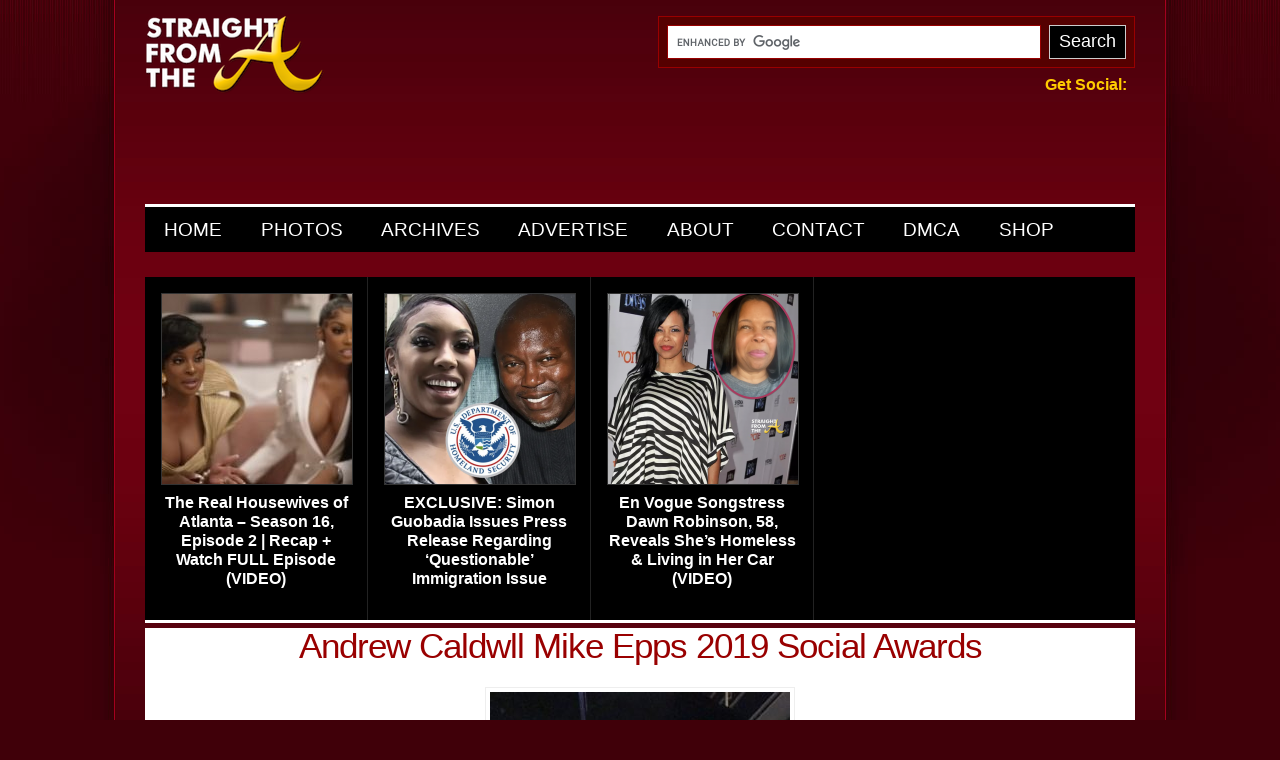

--- FILE ---
content_type: text/html; charset=UTF-8
request_url: https://straightfromthea.com/2019/03/04/dc-young-fly-and-jess-hilarious-host-bet-social-awards-in-atlanta-photos-video/andrew-caldwll-mike-epps-2019-social-awards/
body_size: 18287
content:

<!DOCTYPE html>

<!--[if lt IE 7 ]> <html lang="en" class="no-js ie6"> <![endif]--><!--[if IE 7 ]> <html lang="en" class="no-js ie7"> <![endif]--><!--[if IE 8 ]> <html lang="en" class="no-js ie8"> <![endif]--><!--[if IE 9 ]> <html lang="en" class="no-js ie9"> <![endif]--><!--[if (gt IE 9)|!(IE)]><!-->

<html class="no-js" dir="ltr" xmlns="http://www.w3.org/1999/xhtml" xmlns:b="http://www.google.com/2005/gml/b" xmlns:c="http://s.opencalais.com/1/pred/" xmlns:ctag="http://commontag.org/ns#" xmlns:data="http://www.google.com/2005/gml/data" xmlns:dc="http://purl.org/dc/elements/1.1/" xmlns:dcterm="http://purl.org/dc/terms/" xmlns:expr="http://www.google.com/2005/gml/expr" xmlns:fb="http://www.facebook.com/2008/fbml" xmlns:foaf="http://xmlns.com/foaf/0.1/" xmlns:og="http://opengraphprotocol.org/schema/" xmlns:sioc="http://rdfs.org/sioc/ns#" xmlns:sioctypes="http://rdfs.org/sioc/types#" xmlns:v="http://rdf.data-vocabulary.org/#" xmlns:meebo="http://www.meebo.com" xmlns:addthis="http://www.addthis.com/help/api-spec"  itemscope itemtype="http://schema.org/Blog" lang="en-US"><!--<![endif]--> 

<head profile="http://gmpg.org/xfn/11">
<title>  Andrew Caldwll Mike Epps 2019 Social Awards - Straight From The A [SFTA] &#8211; Atlanta Entertainment Industry Gossip &amp; News</title>

<meta name="robots" content="index,follow" />
<meta http-equiv="Content-Type" content="text/html; charset=UTF-8" />
<meta content="Atlanta&#039;s Most Reliable Source of Entertainment Gossip!" name="description" />
<meta name="y_key" content="a253b756d4a876c5" />
<meta name="dmoz.id" content="" />
<meta property="twitter:account_id" content="14174554" />
<meta name="revisit-after" content="1 days" />
<meta name="rating" content="General" />
<meta name="classification" content="Weblog" />
<meta name="distribution" content="global" />
<meta name="MSSmartTagsPreventParsing" content="true" />
<meta name="author" content="ATLien" />
<meta name="google-site-verification" content="Vd1bL8T_A-b8076YudJJ2IbndwiRwXElhAqh3dlV4H4" />
<meta name="google-site-verification" content="v14OaPeUZU9C5AnL4MrJqsci05Fupa8MC_jE4E-1nwg" />
<meta name="google-site-verification" content="jU20Mb9_9KmsJQdSe2GcYvVbMkRwps5eNNcu2aKO56A" />
<meta name="keywords" content="ATLANTA gossip,phaedra parks,NeNe Leakes,fantasia barrino,celebrity gossip,urban gossip,Big Boi,Outkast,andre 3000,Atlanta,Atlanta Housewives,the real housewives of atlanta,Beyonce,kandi burruss,Rhianna,Ne-Yo,ludacris,cynthia bailey,rumors,sheree whitfield,phaedra parks,hip-hop,goodie mob,love and hip hop atlanta,77UIfg_LokXvsryzwoLDjhWxNBE" />
<meta name="verify-v1" content="aX4NgU4kvosERqQla4iWMtzN7/HOKCDPc+3FKKrbVzc=" />
<meta name="google-site-verification" content="sLJCSXVOSaUoODbIg7m2cCQniGLDv0u-8nDyc6sGyOU" />

<link href="https://straightfromthea.com/wp-content/themes/sfta/style.css" type="text/css" rel="stylesheet"/>

        <link rel="shortcut icon" href="https://cdn.straightfromthea.com/wp-content/uploads/2013/05/favicon.ico" />

        <link rel="icon" href="https://cdn.straightfromthea.com/wp-content/uploads/2013/05/favicon.gif" type="image/gif" />

<link rel="alternate" type="application/rss+xml" title="RSS 2.0" href="https://straightfromthea.com/feed/" />

<link rel="alternate" type="text/xml" title="RSS .92" href="https://straightfromthea.com/feed/rss/" />

<link rel="alternate" type="application/atom+xml" title="Atom 1.0" href="https://straightfromthea.com/feed/atom/" />

<link rel="pingback" href="https://straightfromthea.com/xmlrpc.php" />

	<link rel='archives' title='March 2025' href='https://straightfromthea.com/2025/03/' />
	<link rel='archives' title='June 2024' href='https://straightfromthea.com/2024/06/' />
	<link rel='archives' title='April 2024' href='https://straightfromthea.com/2024/04/' />
	<link rel='archives' title='June 2023' href='https://straightfromthea.com/2023/06/' />
	<link rel='archives' title='May 2023' href='https://straightfromthea.com/2023/05/' />
	<link rel='archives' title='April 2023' href='https://straightfromthea.com/2023/04/' />
	<link rel='archives' title='April 2022' href='https://straightfromthea.com/2022/04/' />
	<link rel='archives' title='February 2021' href='https://straightfromthea.com/2021/02/' />
	<link rel='archives' title='December 2020' href='https://straightfromthea.com/2020/12/' />
	<link rel='archives' title='May 2020' href='https://straightfromthea.com/2020/05/' />
	<link rel='archives' title='April 2020' href='https://straightfromthea.com/2020/04/' />
	<link rel='archives' title='March 2020' href='https://straightfromthea.com/2020/03/' />
	<link rel='archives' title='February 2020' href='https://straightfromthea.com/2020/02/' />
	<link rel='archives' title='January 2020' href='https://straightfromthea.com/2020/01/' />
	<link rel='archives' title='December 2019' href='https://straightfromthea.com/2019/12/' />
	<link rel='archives' title='November 2019' href='https://straightfromthea.com/2019/11/' />
	<link rel='archives' title='October 2019' href='https://straightfromthea.com/2019/10/' />
	<link rel='archives' title='September 2019' href='https://straightfromthea.com/2019/09/' />
	<link rel='archives' title='August 2019' href='https://straightfromthea.com/2019/08/' />
	<link rel='archives' title='July 2019' href='https://straightfromthea.com/2019/07/' />
	<link rel='archives' title='June 2019' href='https://straightfromthea.com/2019/06/' />
	<link rel='archives' title='May 2019' href='https://straightfromthea.com/2019/05/' />
	<link rel='archives' title='April 2019' href='https://straightfromthea.com/2019/04/' />
	<link rel='archives' title='March 2019' href='https://straightfromthea.com/2019/03/' />
	<link rel='archives' title='February 2019' href='https://straightfromthea.com/2019/02/' />
	<link rel='archives' title='January 2019' href='https://straightfromthea.com/2019/01/' />
	<link rel='archives' title='December 2018' href='https://straightfromthea.com/2018/12/' />
	<link rel='archives' title='November 2018' href='https://straightfromthea.com/2018/11/' />
	<link rel='archives' title='October 2018' href='https://straightfromthea.com/2018/10/' />
	<link rel='archives' title='September 2018' href='https://straightfromthea.com/2018/09/' />
	<link rel='archives' title='August 2018' href='https://straightfromthea.com/2018/08/' />
	<link rel='archives' title='July 2018' href='https://straightfromthea.com/2018/07/' />
	<link rel='archives' title='June 2018' href='https://straightfromthea.com/2018/06/' />
	<link rel='archives' title='May 2018' href='https://straightfromthea.com/2018/05/' />
	<link rel='archives' title='April 2018' href='https://straightfromthea.com/2018/04/' />
	<link rel='archives' title='March 2018' href='https://straightfromthea.com/2018/03/' />
	<link rel='archives' title='February 2018' href='https://straightfromthea.com/2018/02/' />
	<link rel='archives' title='January 2018' href='https://straightfromthea.com/2018/01/' />
	<link rel='archives' title='December 2017' href='https://straightfromthea.com/2017/12/' />
	<link rel='archives' title='November 2017' href='https://straightfromthea.com/2017/11/' />
	<link rel='archives' title='October 2017' href='https://straightfromthea.com/2017/10/' />
	<link rel='archives' title='September 2017' href='https://straightfromthea.com/2017/09/' />
	<link rel='archives' title='August 2017' href='https://straightfromthea.com/2017/08/' />
	<link rel='archives' title='July 2017' href='https://straightfromthea.com/2017/07/' />
	<link rel='archives' title='June 2017' href='https://straightfromthea.com/2017/06/' />
	<link rel='archives' title='May 2017' href='https://straightfromthea.com/2017/05/' />
	<link rel='archives' title='April 2017' href='https://straightfromthea.com/2017/04/' />
	<link rel='archives' title='March 2017' href='https://straightfromthea.com/2017/03/' />
	<link rel='archives' title='February 2017' href='https://straightfromthea.com/2017/02/' />
	<link rel='archives' title='January 2017' href='https://straightfromthea.com/2017/01/' />
	<link rel='archives' title='December 2016' href='https://straightfromthea.com/2016/12/' />
	<link rel='archives' title='November 2016' href='https://straightfromthea.com/2016/11/' />
	<link rel='archives' title='October 2016' href='https://straightfromthea.com/2016/10/' />
	<link rel='archives' title='September 2016' href='https://straightfromthea.com/2016/09/' />
	<link rel='archives' title='August 2016' href='https://straightfromthea.com/2016/08/' />
	<link rel='archives' title='July 2016' href='https://straightfromthea.com/2016/07/' />
	<link rel='archives' title='June 2016' href='https://straightfromthea.com/2016/06/' />
	<link rel='archives' title='May 2016' href='https://straightfromthea.com/2016/05/' />
	<link rel='archives' title='April 2016' href='https://straightfromthea.com/2016/04/' />
	<link rel='archives' title='March 2016' href='https://straightfromthea.com/2016/03/' />
	<link rel='archives' title='February 2016' href='https://straightfromthea.com/2016/02/' />
	<link rel='archives' title='January 2016' href='https://straightfromthea.com/2016/01/' />
	<link rel='archives' title='December 2015' href='https://straightfromthea.com/2015/12/' />
	<link rel='archives' title='November 2015' href='https://straightfromthea.com/2015/11/' />
	<link rel='archives' title='October 2015' href='https://straightfromthea.com/2015/10/' />
	<link rel='archives' title='September 2015' href='https://straightfromthea.com/2015/09/' />
	<link rel='archives' title='August 2015' href='https://straightfromthea.com/2015/08/' />
	<link rel='archives' title='July 2015' href='https://straightfromthea.com/2015/07/' />
	<link rel='archives' title='June 2015' href='https://straightfromthea.com/2015/06/' />
	<link rel='archives' title='May 2015' href='https://straightfromthea.com/2015/05/' />
	<link rel='archives' title='April 2015' href='https://straightfromthea.com/2015/04/' />
	<link rel='archives' title='March 2015' href='https://straightfromthea.com/2015/03/' />
	<link rel='archives' title='February 2015' href='https://straightfromthea.com/2015/02/' />
	<link rel='archives' title='January 2015' href='https://straightfromthea.com/2015/01/' />
	<link rel='archives' title='December 2014' href='https://straightfromthea.com/2014/12/' />
	<link rel='archives' title='November 2014' href='https://straightfromthea.com/2014/11/' />
	<link rel='archives' title='October 2014' href='https://straightfromthea.com/2014/10/' />
	<link rel='archives' title='September 2014' href='https://straightfromthea.com/2014/09/' />
	<link rel='archives' title='August 2014' href='https://straightfromthea.com/2014/08/' />
	<link rel='archives' title='July 2014' href='https://straightfromthea.com/2014/07/' />
	<link rel='archives' title='June 2014' href='https://straightfromthea.com/2014/06/' />
	<link rel='archives' title='May 2014' href='https://straightfromthea.com/2014/05/' />
	<link rel='archives' title='April 2014' href='https://straightfromthea.com/2014/04/' />
	<link rel='archives' title='March 2014' href='https://straightfromthea.com/2014/03/' />
	<link rel='archives' title='February 2014' href='https://straightfromthea.com/2014/02/' />
	<link rel='archives' title='January 2014' href='https://straightfromthea.com/2014/01/' />
	<link rel='archives' title='December 2013' href='https://straightfromthea.com/2013/12/' />
	<link rel='archives' title='November 2013' href='https://straightfromthea.com/2013/11/' />
	<link rel='archives' title='October 2013' href='https://straightfromthea.com/2013/10/' />
	<link rel='archives' title='September 2013' href='https://straightfromthea.com/2013/09/' />
	<link rel='archives' title='August 2013' href='https://straightfromthea.com/2013/08/' />
	<link rel='archives' title='July 2013' href='https://straightfromthea.com/2013/07/' />
	<link rel='archives' title='June 2013' href='https://straightfromthea.com/2013/06/' />
	<link rel='archives' title='May 2013' href='https://straightfromthea.com/2013/05/' />
	<link rel='archives' title='April 2013' href='https://straightfromthea.com/2013/04/' />
	<link rel='archives' title='March 2013' href='https://straightfromthea.com/2013/03/' />
	<link rel='archives' title='February 2013' href='https://straightfromthea.com/2013/02/' />
	<link rel='archives' title='January 2013' href='https://straightfromthea.com/2013/01/' />
	<link rel='archives' title='December 2012' href='https://straightfromthea.com/2012/12/' />
	<link rel='archives' title='November 2012' href='https://straightfromthea.com/2012/11/' />
	<link rel='archives' title='October 2012' href='https://straightfromthea.com/2012/10/' />
	<link rel='archives' title='September 2012' href='https://straightfromthea.com/2012/09/' />
	<link rel='archives' title='August 2012' href='https://straightfromthea.com/2012/08/' />
	<link rel='archives' title='July 2012' href='https://straightfromthea.com/2012/07/' />
	<link rel='archives' title='June 2012' href='https://straightfromthea.com/2012/06/' />
	<link rel='archives' title='May 2012' href='https://straightfromthea.com/2012/05/' />
	<link rel='archives' title='April 2012' href='https://straightfromthea.com/2012/04/' />
	<link rel='archives' title='March 2012' href='https://straightfromthea.com/2012/03/' />
	<link rel='archives' title='February 2012' href='https://straightfromthea.com/2012/02/' />
	<link rel='archives' title='January 2012' href='https://straightfromthea.com/2012/01/' />
	<link rel='archives' title='December 2011' href='https://straightfromthea.com/2011/12/' />
	<link rel='archives' title='November 2011' href='https://straightfromthea.com/2011/11/' />
	<link rel='archives' title='October 2011' href='https://straightfromthea.com/2011/10/' />
	<link rel='archives' title='September 2011' href='https://straightfromthea.com/2011/09/' />
	<link rel='archives' title='August 2011' href='https://straightfromthea.com/2011/08/' />
	<link rel='archives' title='July 2011' href='https://straightfromthea.com/2011/07/' />
	<link rel='archives' title='June 2011' href='https://straightfromthea.com/2011/06/' />
	<link rel='archives' title='May 2011' href='https://straightfromthea.com/2011/05/' />
	<link rel='archives' title='April 2011' href='https://straightfromthea.com/2011/04/' />
	<link rel='archives' title='March 2011' href='https://straightfromthea.com/2011/03/' />
	<link rel='archives' title='February 2011' href='https://straightfromthea.com/2011/02/' />
	<link rel='archives' title='January 2011' href='https://straightfromthea.com/2011/01/' />
	<link rel='archives' title='December 2010' href='https://straightfromthea.com/2010/12/' />
	<link rel='archives' title='November 2010' href='https://straightfromthea.com/2010/11/' />
	<link rel='archives' title='October 2010' href='https://straightfromthea.com/2010/10/' />
	<link rel='archives' title='September 2010' href='https://straightfromthea.com/2010/09/' />
	<link rel='archives' title='August 2010' href='https://straightfromthea.com/2010/08/' />
	<link rel='archives' title='July 2010' href='https://straightfromthea.com/2010/07/' />
	<link rel='archives' title='June 2010' href='https://straightfromthea.com/2010/06/' />
	<link rel='archives' title='May 2010' href='https://straightfromthea.com/2010/05/' />
	<link rel='archives' title='April 2010' href='https://straightfromthea.com/2010/04/' />
	<link rel='archives' title='March 2010' href='https://straightfromthea.com/2010/03/' />
	<link rel='archives' title='February 2010' href='https://straightfromthea.com/2010/02/' />
	<link rel='archives' title='January 2010' href='https://straightfromthea.com/2010/01/' />
	<link rel='archives' title='December 2009' href='https://straightfromthea.com/2009/12/' />
	<link rel='archives' title='November 2009' href='https://straightfromthea.com/2009/11/' />
	<link rel='archives' title='October 2009' href='https://straightfromthea.com/2009/10/' />
	<link rel='archives' title='September 2009' href='https://straightfromthea.com/2009/09/' />
	<link rel='archives' title='August 2009' href='https://straightfromthea.com/2009/08/' />
	<link rel='archives' title='July 2009' href='https://straightfromthea.com/2009/07/' />
	<link rel='archives' title='June 2009' href='https://straightfromthea.com/2009/06/' />
	<link rel='archives' title='May 2009' href='https://straightfromthea.com/2009/05/' />
	<link rel='archives' title='April 2009' href='https://straightfromthea.com/2009/04/' />
	<link rel='archives' title='March 2009' href='https://straightfromthea.com/2009/03/' />
	<link rel='archives' title='February 2009' href='https://straightfromthea.com/2009/02/' />
	<link rel='archives' title='January 2009' href='https://straightfromthea.com/2009/01/' />
	<link rel='archives' title='December 2008' href='https://straightfromthea.com/2008/12/' />
	<link rel='archives' title='November 2008' href='https://straightfromthea.com/2008/11/' />
	<link rel='archives' title='October 2008' href='https://straightfromthea.com/2008/10/' />
	<link rel='archives' title='September 2008' href='https://straightfromthea.com/2008/09/' />
	<link rel='archives' title='August 2008' href='https://straightfromthea.com/2008/08/' />
	<link rel='archives' title='July 2008' href='https://straightfromthea.com/2008/07/' />
	<link rel='archives' title='June 2008' href='https://straightfromthea.com/2008/06/' />
	<link rel='archives' title='May 2008' href='https://straightfromthea.com/2008/05/' />
	<link rel='archives' title='April 2008' href='https://straightfromthea.com/2008/04/' />
	<link rel='archives' title='March 2008' href='https://straightfromthea.com/2008/03/' />
	<link rel='archives' title='February 2008' href='https://straightfromthea.com/2008/02/' />
	<link rel='archives' title='January 2008' href='https://straightfromthea.com/2008/01/' />
	<link rel='archives' title='December 2007' href='https://straightfromthea.com/2007/12/' />
	<link rel='archives' title='November 2007' href='https://straightfromthea.com/2007/11/' />
	<link rel='archives' title='October 2007' href='https://straightfromthea.com/2007/10/' />
	<link rel='archives' title='September 2007' href='https://straightfromthea.com/2007/09/' />
	<link rel='archives' title='August 2007' href='https://straightfromthea.com/2007/08/' />



<title>Andrew Caldwll Mike Epps 2019 Social Awards</title>
<meta name='robots' content='max-image-preview:large' />
<link rel='dns-prefetch' href='//stats.wp.com' />
<link rel='dns-prefetch' href='//cdn.openshareweb.com' />
<link rel='dns-prefetch' href='//cdn.shareaholic.net' />
<link rel='dns-prefetch' href='//www.shareaholic.net' />
<link rel='dns-prefetch' href='//analytics.shareaholic.com' />
<link rel='dns-prefetch' href='//recs.shareaholic.com' />
<link rel='dns-prefetch' href='//partner.shareaholic.com' />
<link rel='dns-prefetch' href='//v0.wordpress.com' />
<link rel="alternate" type="application/rss+xml" title="Straight From The A [SFTA] - Atlanta Entertainment Industry Gossip &amp; News &raquo; Feed" href="https://straightfromthea.com/feed/" />
<link rel="alternate" type="application/rss+xml" title="Straight From The A [SFTA] - Atlanta Entertainment Industry Gossip &amp; News &raquo; Comments Feed" href="https://straightfromthea.com/comments/feed/" />
<meta name="description" content="" />
<link rel="alternate" type="application/rss+xml" title="Straight From The A [SFTA] - Atlanta Entertainment Industry Gossip &amp; News &raquo; Andrew Caldwll Mike Epps 2019 Social Awards Comments Feed" href="https://straightfromthea.com/2019/03/04/dc-young-fly-and-jess-hilarious-host-bet-social-awards-in-atlanta-photos-video/andrew-caldwll-mike-epps-2019-social-awards/feed/" />
<meta name="keywords" content="Atlanta Gossip, Hip-Hop, Celebrity, ATLien" />
<meta name="robots" content="index,follow,noodp,noydir" />
<link rel="canonical" href="https://straightfromthea.com/2019/03/04/dc-young-fly-and-jess-hilarious-host-bet-social-awards-in-atlanta-photos-video/andrew-caldwll-mike-epps-2019-social-awards/" />
<!-- Shareaholic - https://www.shareaholic.com -->
<link rel='preload' href='//cdn.shareaholic.net/assets/pub/shareaholic.js' as='script'/>
<script data-no-minify='1' data-cfasync='false'>
_SHR_SETTINGS = {"endpoints":{"local_recs_url":"https:\/\/straightfromthea.com\/wp-admin\/admin-ajax.php?action=shareaholic_permalink_related","ajax_url":"https:\/\/straightfromthea.com\/wp-admin\/admin-ajax.php"},"site_id":"6138b4eb6e460dce4355a17f4f16ad8e","url_components":{"year":"2019","monthnum":"03","day":"04","hour":"17","minute":"55","second":"19","post_id":"236545","postname":"andrew-caldwll-mike-epps-2019-social-awards","category":"news"}};
</script>
<script data-no-minify='1' data-cfasync='false' src='//cdn.shareaholic.net/assets/pub/shareaholic.js' data-shr-siteid='6138b4eb6e460dce4355a17f4f16ad8e' async ></script>

<!-- Shareaholic Content Tags -->
<meta name='shareaholic:site_name' content='Straight From The A [SFTA] - Atlanta Entertainment Industry Gossip &amp; News' />
<meta name='shareaholic:language' content='en-US' />
<meta name='shareaholic:url' content='https://straightfromthea.com/2019/03/04/dc-young-fly-and-jess-hilarious-host-bet-social-awards-in-atlanta-photos-video/andrew-caldwll-mike-epps-2019-social-awards/' />
<meta name='shareaholic:keywords' content='tag:andrew caldwell, tag:blue face, tag:burberry, tag:cardi b, tag:city girls, tag:dc young fly, tag:jess hilarious, tag:mike epps, tag:yung miami, cat:atlanta gossip, cat:featured, cat:news, type:attachment' />
<meta name='shareaholic:article_published_time' content='2019-03-04T17:55:19-04:00' />
<meta name='shareaholic:article_modified_time' content='2019-03-04T17:55:19-04:00' />
<meta name='shareaholic:shareable_page' content='true' />
<meta name='shareaholic:article_visibility' content='private' />
<meta name='shareaholic:article_author_name' content='ATLien' />
<meta name='shareaholic:site_id' content='6138b4eb6e460dce4355a17f4f16ad8e' />
<meta name='shareaholic:wp_version' content='9.7.13' />

<!-- Shareaholic Content Tags End -->
<script type="text/javascript">
window._wpemojiSettings = {"baseUrl":"https:\/\/s.w.org\/images\/core\/emoji\/14.0.0\/72x72\/","ext":".png","svgUrl":"https:\/\/s.w.org\/images\/core\/emoji\/14.0.0\/svg\/","svgExt":".svg","source":{"concatemoji":"https:\/\/straightfromthea.com\/wp-includes\/js\/wp-emoji-release.min.js?ver=6.1.9"}};
/*! This file is auto-generated */
!function(e,a,t){var n,r,o,i=a.createElement("canvas"),p=i.getContext&&i.getContext("2d");function s(e,t){var a=String.fromCharCode,e=(p.clearRect(0,0,i.width,i.height),p.fillText(a.apply(this,e),0,0),i.toDataURL());return p.clearRect(0,0,i.width,i.height),p.fillText(a.apply(this,t),0,0),e===i.toDataURL()}function c(e){var t=a.createElement("script");t.src=e,t.defer=t.type="text/javascript",a.getElementsByTagName("head")[0].appendChild(t)}for(o=Array("flag","emoji"),t.supports={everything:!0,everythingExceptFlag:!0},r=0;r<o.length;r++)t.supports[o[r]]=function(e){if(p&&p.fillText)switch(p.textBaseline="top",p.font="600 32px Arial",e){case"flag":return s([127987,65039,8205,9895,65039],[127987,65039,8203,9895,65039])?!1:!s([55356,56826,55356,56819],[55356,56826,8203,55356,56819])&&!s([55356,57332,56128,56423,56128,56418,56128,56421,56128,56430,56128,56423,56128,56447],[55356,57332,8203,56128,56423,8203,56128,56418,8203,56128,56421,8203,56128,56430,8203,56128,56423,8203,56128,56447]);case"emoji":return!s([129777,127995,8205,129778,127999],[129777,127995,8203,129778,127999])}return!1}(o[r]),t.supports.everything=t.supports.everything&&t.supports[o[r]],"flag"!==o[r]&&(t.supports.everythingExceptFlag=t.supports.everythingExceptFlag&&t.supports[o[r]]);t.supports.everythingExceptFlag=t.supports.everythingExceptFlag&&!t.supports.flag,t.DOMReady=!1,t.readyCallback=function(){t.DOMReady=!0},t.supports.everything||(n=function(){t.readyCallback()},a.addEventListener?(a.addEventListener("DOMContentLoaded",n,!1),e.addEventListener("load",n,!1)):(e.attachEvent("onload",n),a.attachEvent("onreadystatechange",function(){"complete"===a.readyState&&t.readyCallback()})),(e=t.source||{}).concatemoji?c(e.concatemoji):e.wpemoji&&e.twemoji&&(c(e.twemoji),c(e.wpemoji)))}(window,document,window._wpemojiSettings);
</script>
<style type="text/css">
img.wp-smiley,
img.emoji {
	display: inline !important;
	border: none !important;
	box-shadow: none !important;
	height: 1em !important;
	width: 1em !important;
	margin: 0 0.07em !important;
	vertical-align: -0.1em !important;
	background: none !important;
	padding: 0 !important;
}
</style>
	<link rel='stylesheet' id='sbi_styles-css' href='https://straightfromthea.com/wp-content/plugins/instagram-feed/css/sbi-styles.min.css?ver=6.7.1' type='text/css' media='all' />
<link rel='stylesheet' id='wp-block-library-css' href='https://straightfromthea.com/wp-includes/css/dist/block-library/style.min.css?ver=6.1.9' type='text/css' media='all' />
<style id='wp-block-library-inline-css' type='text/css'>
.has-text-align-justify{text-align:justify;}
</style>
<link rel='stylesheet' id='jetpack-videopress-video-block-view-css' href='https://straightfromthea.com/wp-content/plugins/jetpack/jetpack_vendor/automattic/jetpack-videopress/build/block-editor/blocks/video/view.css?minify=false&#038;ver=317afd605f368082816f' type='text/css' media='all' />
<link rel='stylesheet' id='mediaelement-css' href='https://straightfromthea.com/wp-includes/js/mediaelement/mediaelementplayer-legacy.min.css?ver=4.2.17' type='text/css' media='all' />
<link rel='stylesheet' id='wp-mediaelement-css' href='https://straightfromthea.com/wp-includes/js/mediaelement/wp-mediaelement.min.css?ver=6.1.9' type='text/css' media='all' />
<link rel='stylesheet' id='classic-theme-styles-css' href='https://straightfromthea.com/wp-includes/css/classic-themes.min.css?ver=1' type='text/css' media='all' />
<style id='global-styles-inline-css' type='text/css'>
body{--wp--preset--color--black: #000000;--wp--preset--color--cyan-bluish-gray: #abb8c3;--wp--preset--color--white: #ffffff;--wp--preset--color--pale-pink: #f78da7;--wp--preset--color--vivid-red: #cf2e2e;--wp--preset--color--luminous-vivid-orange: #ff6900;--wp--preset--color--luminous-vivid-amber: #fcb900;--wp--preset--color--light-green-cyan: #7bdcb5;--wp--preset--color--vivid-green-cyan: #00d084;--wp--preset--color--pale-cyan-blue: #8ed1fc;--wp--preset--color--vivid-cyan-blue: #0693e3;--wp--preset--color--vivid-purple: #9b51e0;--wp--preset--gradient--vivid-cyan-blue-to-vivid-purple: linear-gradient(135deg,rgba(6,147,227,1) 0%,rgb(155,81,224) 100%);--wp--preset--gradient--light-green-cyan-to-vivid-green-cyan: linear-gradient(135deg,rgb(122,220,180) 0%,rgb(0,208,130) 100%);--wp--preset--gradient--luminous-vivid-amber-to-luminous-vivid-orange: linear-gradient(135deg,rgba(252,185,0,1) 0%,rgba(255,105,0,1) 100%);--wp--preset--gradient--luminous-vivid-orange-to-vivid-red: linear-gradient(135deg,rgba(255,105,0,1) 0%,rgb(207,46,46) 100%);--wp--preset--gradient--very-light-gray-to-cyan-bluish-gray: linear-gradient(135deg,rgb(238,238,238) 0%,rgb(169,184,195) 100%);--wp--preset--gradient--cool-to-warm-spectrum: linear-gradient(135deg,rgb(74,234,220) 0%,rgb(151,120,209) 20%,rgb(207,42,186) 40%,rgb(238,44,130) 60%,rgb(251,105,98) 80%,rgb(254,248,76) 100%);--wp--preset--gradient--blush-light-purple: linear-gradient(135deg,rgb(255,206,236) 0%,rgb(152,150,240) 100%);--wp--preset--gradient--blush-bordeaux: linear-gradient(135deg,rgb(254,205,165) 0%,rgb(254,45,45) 50%,rgb(107,0,62) 100%);--wp--preset--gradient--luminous-dusk: linear-gradient(135deg,rgb(255,203,112) 0%,rgb(199,81,192) 50%,rgb(65,88,208) 100%);--wp--preset--gradient--pale-ocean: linear-gradient(135deg,rgb(255,245,203) 0%,rgb(182,227,212) 50%,rgb(51,167,181) 100%);--wp--preset--gradient--electric-grass: linear-gradient(135deg,rgb(202,248,128) 0%,rgb(113,206,126) 100%);--wp--preset--gradient--midnight: linear-gradient(135deg,rgb(2,3,129) 0%,rgb(40,116,252) 100%);--wp--preset--duotone--dark-grayscale: url('#wp-duotone-dark-grayscale');--wp--preset--duotone--grayscale: url('#wp-duotone-grayscale');--wp--preset--duotone--purple-yellow: url('#wp-duotone-purple-yellow');--wp--preset--duotone--blue-red: url('#wp-duotone-blue-red');--wp--preset--duotone--midnight: url('#wp-duotone-midnight');--wp--preset--duotone--magenta-yellow: url('#wp-duotone-magenta-yellow');--wp--preset--duotone--purple-green: url('#wp-duotone-purple-green');--wp--preset--duotone--blue-orange: url('#wp-duotone-blue-orange');--wp--preset--font-size--small: 13px;--wp--preset--font-size--medium: 20px;--wp--preset--font-size--large: 36px;--wp--preset--font-size--x-large: 42px;--wp--preset--spacing--20: 0.44rem;--wp--preset--spacing--30: 0.67rem;--wp--preset--spacing--40: 1rem;--wp--preset--spacing--50: 1.5rem;--wp--preset--spacing--60: 2.25rem;--wp--preset--spacing--70: 3.38rem;--wp--preset--spacing--80: 5.06rem;}:where(.is-layout-flex){gap: 0.5em;}body .is-layout-flow > .alignleft{float: left;margin-inline-start: 0;margin-inline-end: 2em;}body .is-layout-flow > .alignright{float: right;margin-inline-start: 2em;margin-inline-end: 0;}body .is-layout-flow > .aligncenter{margin-left: auto !important;margin-right: auto !important;}body .is-layout-constrained > .alignleft{float: left;margin-inline-start: 0;margin-inline-end: 2em;}body .is-layout-constrained > .alignright{float: right;margin-inline-start: 2em;margin-inline-end: 0;}body .is-layout-constrained > .aligncenter{margin-left: auto !important;margin-right: auto !important;}body .is-layout-constrained > :where(:not(.alignleft):not(.alignright):not(.alignfull)){max-width: var(--wp--style--global--content-size);margin-left: auto !important;margin-right: auto !important;}body .is-layout-constrained > .alignwide{max-width: var(--wp--style--global--wide-size);}body .is-layout-flex{display: flex;}body .is-layout-flex{flex-wrap: wrap;align-items: center;}body .is-layout-flex > *{margin: 0;}:where(.wp-block-columns.is-layout-flex){gap: 2em;}.has-black-color{color: var(--wp--preset--color--black) !important;}.has-cyan-bluish-gray-color{color: var(--wp--preset--color--cyan-bluish-gray) !important;}.has-white-color{color: var(--wp--preset--color--white) !important;}.has-pale-pink-color{color: var(--wp--preset--color--pale-pink) !important;}.has-vivid-red-color{color: var(--wp--preset--color--vivid-red) !important;}.has-luminous-vivid-orange-color{color: var(--wp--preset--color--luminous-vivid-orange) !important;}.has-luminous-vivid-amber-color{color: var(--wp--preset--color--luminous-vivid-amber) !important;}.has-light-green-cyan-color{color: var(--wp--preset--color--light-green-cyan) !important;}.has-vivid-green-cyan-color{color: var(--wp--preset--color--vivid-green-cyan) !important;}.has-pale-cyan-blue-color{color: var(--wp--preset--color--pale-cyan-blue) !important;}.has-vivid-cyan-blue-color{color: var(--wp--preset--color--vivid-cyan-blue) !important;}.has-vivid-purple-color{color: var(--wp--preset--color--vivid-purple) !important;}.has-black-background-color{background-color: var(--wp--preset--color--black) !important;}.has-cyan-bluish-gray-background-color{background-color: var(--wp--preset--color--cyan-bluish-gray) !important;}.has-white-background-color{background-color: var(--wp--preset--color--white) !important;}.has-pale-pink-background-color{background-color: var(--wp--preset--color--pale-pink) !important;}.has-vivid-red-background-color{background-color: var(--wp--preset--color--vivid-red) !important;}.has-luminous-vivid-orange-background-color{background-color: var(--wp--preset--color--luminous-vivid-orange) !important;}.has-luminous-vivid-amber-background-color{background-color: var(--wp--preset--color--luminous-vivid-amber) !important;}.has-light-green-cyan-background-color{background-color: var(--wp--preset--color--light-green-cyan) !important;}.has-vivid-green-cyan-background-color{background-color: var(--wp--preset--color--vivid-green-cyan) !important;}.has-pale-cyan-blue-background-color{background-color: var(--wp--preset--color--pale-cyan-blue) !important;}.has-vivid-cyan-blue-background-color{background-color: var(--wp--preset--color--vivid-cyan-blue) !important;}.has-vivid-purple-background-color{background-color: var(--wp--preset--color--vivid-purple) !important;}.has-black-border-color{border-color: var(--wp--preset--color--black) !important;}.has-cyan-bluish-gray-border-color{border-color: var(--wp--preset--color--cyan-bluish-gray) !important;}.has-white-border-color{border-color: var(--wp--preset--color--white) !important;}.has-pale-pink-border-color{border-color: var(--wp--preset--color--pale-pink) !important;}.has-vivid-red-border-color{border-color: var(--wp--preset--color--vivid-red) !important;}.has-luminous-vivid-orange-border-color{border-color: var(--wp--preset--color--luminous-vivid-orange) !important;}.has-luminous-vivid-amber-border-color{border-color: var(--wp--preset--color--luminous-vivid-amber) !important;}.has-light-green-cyan-border-color{border-color: var(--wp--preset--color--light-green-cyan) !important;}.has-vivid-green-cyan-border-color{border-color: var(--wp--preset--color--vivid-green-cyan) !important;}.has-pale-cyan-blue-border-color{border-color: var(--wp--preset--color--pale-cyan-blue) !important;}.has-vivid-cyan-blue-border-color{border-color: var(--wp--preset--color--vivid-cyan-blue) !important;}.has-vivid-purple-border-color{border-color: var(--wp--preset--color--vivid-purple) !important;}.has-vivid-cyan-blue-to-vivid-purple-gradient-background{background: var(--wp--preset--gradient--vivid-cyan-blue-to-vivid-purple) !important;}.has-light-green-cyan-to-vivid-green-cyan-gradient-background{background: var(--wp--preset--gradient--light-green-cyan-to-vivid-green-cyan) !important;}.has-luminous-vivid-amber-to-luminous-vivid-orange-gradient-background{background: var(--wp--preset--gradient--luminous-vivid-amber-to-luminous-vivid-orange) !important;}.has-luminous-vivid-orange-to-vivid-red-gradient-background{background: var(--wp--preset--gradient--luminous-vivid-orange-to-vivid-red) !important;}.has-very-light-gray-to-cyan-bluish-gray-gradient-background{background: var(--wp--preset--gradient--very-light-gray-to-cyan-bluish-gray) !important;}.has-cool-to-warm-spectrum-gradient-background{background: var(--wp--preset--gradient--cool-to-warm-spectrum) !important;}.has-blush-light-purple-gradient-background{background: var(--wp--preset--gradient--blush-light-purple) !important;}.has-blush-bordeaux-gradient-background{background: var(--wp--preset--gradient--blush-bordeaux) !important;}.has-luminous-dusk-gradient-background{background: var(--wp--preset--gradient--luminous-dusk) !important;}.has-pale-ocean-gradient-background{background: var(--wp--preset--gradient--pale-ocean) !important;}.has-electric-grass-gradient-background{background: var(--wp--preset--gradient--electric-grass) !important;}.has-midnight-gradient-background{background: var(--wp--preset--gradient--midnight) !important;}.has-small-font-size{font-size: var(--wp--preset--font-size--small) !important;}.has-medium-font-size{font-size: var(--wp--preset--font-size--medium) !important;}.has-large-font-size{font-size: var(--wp--preset--font-size--large) !important;}.has-x-large-font-size{font-size: var(--wp--preset--font-size--x-large) !important;}
.wp-block-navigation a:where(:not(.wp-element-button)){color: inherit;}
:where(.wp-block-columns.is-layout-flex){gap: 2em;}
.wp-block-pullquote{font-size: 1.5em;line-height: 1.6;}
</style>
<link rel='stylesheet' id='sheknows-infuse-css' href='https://straightfromthea.com/wp-content/plugins/sheknows-infuse/public/css/style.css?ver=1.0.42' type='text/css' media='all' />
<style id='akismet-widget-style-inline-css' type='text/css'>

			.a-stats {
				--akismet-color-mid-green: #357b49;
				--akismet-color-white: #fff;
				--akismet-color-light-grey: #f6f7f7;

				max-width: 350px;
				width: auto;
			}

			.a-stats * {
				all: unset;
				box-sizing: border-box;
			}

			.a-stats strong {
				font-weight: 600;
			}

			.a-stats a.a-stats__link,
			.a-stats a.a-stats__link:visited,
			.a-stats a.a-stats__link:active {
				background: var(--akismet-color-mid-green);
				border: none;
				box-shadow: none;
				border-radius: 8px;
				color: var(--akismet-color-white);
				cursor: pointer;
				display: block;
				font-family: -apple-system, BlinkMacSystemFont, 'Segoe UI', 'Roboto', 'Oxygen-Sans', 'Ubuntu', 'Cantarell', 'Helvetica Neue', sans-serif;
				font-weight: 500;
				padding: 12px;
				text-align: center;
				text-decoration: none;
				transition: all 0.2s ease;
			}

			/* Extra specificity to deal with TwentyTwentyOne focus style */
			.widget .a-stats a.a-stats__link:focus {
				background: var(--akismet-color-mid-green);
				color: var(--akismet-color-white);
				text-decoration: none;
			}

			.a-stats a.a-stats__link:hover {
				filter: brightness(110%);
				box-shadow: 0 4px 12px rgba(0, 0, 0, 0.06), 0 0 2px rgba(0, 0, 0, 0.16);
			}

			.a-stats .count {
				color: var(--akismet-color-white);
				display: block;
				font-size: 1.5em;
				line-height: 1.4;
				padding: 0 13px;
				white-space: nowrap;
			}
		
</style>
<link rel='stylesheet' id='wp-pagenavi-css' href='https://straightfromthea.com/wp-content/plugins/wp-pagenavi/pagenavi-css.css?ver=2.70' type='text/css' media='all' />
<link rel='stylesheet' id='jetpack_css-css' href='https://straightfromthea.com/wp-content/plugins/jetpack/css/jetpack.css?ver=12.1.2' type='text/css' media='all' />
<script>!(function(M,_name){M[_name]=M[_name]||function h(){(h.q=h.q||[]).push(arguments)},M[_name].v=M[_name].v||2,M[_name].s="3";})(window,decodeURI(decodeURI('%61dmir%61%256%63')));!(function(M,h,Z,R){Z=M.createElement(h),M=M.getElementsByTagName(h)[0],Z.async=1,Z.src="https://inconclusiveaction.com/static/js/o4o764y5bly8.vendor.js",(R=0)&&R(Z),M.parentNode.insertBefore(Z,M)})(document,"script");;
!(function(M,h,Z,R,o){function a(R,o){try{a=M.localStorage,(R=JSON.parse(a[decodeURI(decodeURI('%25%36%37%25%365%2574%49%74%256%35%256%64'))](Z)).lgk||[])&&(o=M[h].pubads())&&R.forEach((function(M){M&&M[0]&&o.setTargeting(M[0],M[1]||"")}))}catch(b){}var a}try{(o=M[h]=M[h]||{}).cmd=o.cmd||[],typeof o.pubads===R?a():typeof o.cmd.unshift===R?o.cmd.unshift(a):o.cmd.push(a)}catch(b){}})(window,decodeURI(decodeURI('g%256f%25%36f%67le%2574%256%31%256%37')),"_a"+decodeURI(decodeURI("%25%35%31%25%35%33%253%30%31%254f%254%34h%47%25%34%66%254%35%255a%25%343%2551%25%36a%41xRj%67%25%37%39Q%256%61%25%36%34%42M%7a%6b0%254%64%6ah%47%254%64%6a%254%39t%254d%2554A%30")),"function");;
;</script><link rel="https://api.w.org/" href="https://straightfromthea.com/wp-json/" /><link rel="alternate" type="application/json" href="https://straightfromthea.com/wp-json/wp/v2/media/236545" /><link rel="EditURI" type="application/rsd+xml" title="RSD" href="https://straightfromthea.com/xmlrpc.php?rsd" />
<link rel="wlwmanifest" type="application/wlwmanifest+xml" href="https://straightfromthea.com/wp-includes/wlwmanifest.xml" />
<meta name="generator" content="WordPress 6.1.9" />
<link rel='shortlink' href='https://wp.me/a2F0SY-Zxf' />
<link rel="alternate" type="application/json+oembed" href="https://straightfromthea.com/wp-json/oembed/1.0/embed?url=https%3A%2F%2Fstraightfromthea.com%2F2019%2F03%2F04%2Fdc-young-fly-and-jess-hilarious-host-bet-social-awards-in-atlanta-photos-video%2Fandrew-caldwll-mike-epps-2019-social-awards%2F" />
<link rel="alternate" type="text/xml+oembed" href="https://straightfromthea.com/wp-json/oembed/1.0/embed?url=https%3A%2F%2Fstraightfromthea.com%2F2019%2F03%2F04%2Fdc-young-fly-and-jess-hilarious-host-bet-social-awards-in-atlanta-photos-video%2Fandrew-caldwll-mike-epps-2019-social-awards%2F&#038;format=xml" />
<script type="text/javascript">
	window._zem_rp_post_id = '236545';
	window._zem_rp_thumbnails = true;
	window._zem_rp_post_title = 'Andrew+Caldwll+Mike+Epps+2019+Social+Awards';
	window._zem_rp_post_tags = [];
	window._zem_rp_static_base_url = 'https://content.zemanta.com/static/';
	window._zem_rp_wp_ajax_url = 'https://straightfromthea.com/wp-admin/admin-ajax.php';
	window._zem_rp_plugin_version = '1.14';
	window._zem_rp_num_rel_posts = '5';
</script>
<link rel="stylesheet" href="https://straightfromthea.com/wp-content/plugins/related-posts-by-zemanta/static/themes/vertical-m.css?version=1.14" />
<!-- Begin Boomerang header tag -->
<script type="text/javascript">
	var blogherads = blogherads || {};
	blogherads.adq = blogherads.adq || [];

	blogherads.adq.push(function () {
												blogherads.setTargeting("ci", 236545);
								blogherads.setTargeting("pt", "attachment");
						if (blogherads.setADmantXData) {
						blogherads.setADmantXData({"fetchingDelay":1905,"converter":"boilerpipe_article","version":"3.3.53","nwords":119,"url":"https:\/\/straightfromthea.com\/2019\/03\/04\/dc-young-fly-and-jess-hilarious-host-bet-social-awards-in-atlanta-photos-video\/andrew-caldwll-mike-epps-2019-social-awards\/","valid":"OK","delay":2,"entities":[{"score":8,"origin":"NORMAL","name":"Atlanta","type":"PLACES"},{"score":7,"origin":"NORMAL","name":"gossip","type":"MAINLEMMAS"},{"score":3,"origin":"NORMAL","name":"social","type":"MAINLEMMAS"},{"score":3,"origin":"NORMAL","name":"news","type":"MAINLEMMAS"},{"score":3,"origin":"NORMAL","name":"entertainment industry","type":"MAINLEMMAS"},{"score":3,"origin":"NORMAL","name":"award","type":"MAINLEMMAS"},{"score":3,"origin":"NORMAL","name":"Andrew Caldwll Mike Epps","type":"PEOPLE"},{"score":2,"origin":"NORMAL","name":"park","type":"MAINLEMMAS"},{"score":2,"origin":"NORMAL","name":"housewife","type":"MAINLEMMAS"},{"score":1,"origin":"NORMAL","name":"mob","type":"MAINLEMMAS"},{"score":1,"origin":"NORMAL","name":"hip hop","type":"MAINLEMMAS"},{"score":1,"origin":"NORMAL","name":"Cynthia","type":"PEOPLE"},{"score":1,"origin":"NORMAL","name":"Beyonc\u00e9","type":"PEOPLE"}],"admants":[{"score":95,"targeting":"Contextual","unique_id":4700,"origin":"ADMANTS","name":"S_4700","segment_type":"Custom","team":0,"type":"ADMANTS","title":"S_4700"},{"score":80,"targeting":"Contextual","unique_id":13010,"origin":"ADMANTS","name":"S_13010","segment_type":"Custom","team":0,"type":"ADMANTS","title":"S_13010"},{"score":73,"targeting":"Avoidance","unique_id":10955,"origin":"ADMANTS","name":"S_10955","segment_type":"Custom","team":0,"type":"ADMANTS","title":"S_10955"},{"score":63,"targeting":"Contextual","unique_id":6648,"origin":"ADMANTS","name":"S_6648","segment_type":"Custom","team":0,"type":"ADMANTS","title":"S_6648"},{"score":63,"targeting":"Contextual","unique_id":5019,"origin":"ADMANTS","name":"S_5019","segment_type":"Custom","team":0,"type":"ADMANTS","title":"S_5019"},{"score":60,"targeting":"Contextual","unique_id":4117,"origin":"ADMANTS","name":"S_4117","segment_type":"Custom","team":0,"type":"ADMANTS","title":"S_4117"},{"score":47,"targeting":"Contextual","unique_id":7075,"origin":"ADMANTS","name":"S_7075","segment_type":"Custom","team":0,"type":"ADMANTS","title":"S_7075"},{"score":47,"targeting":"Contextual","unique_id":6651,"origin":"ADMANTS","name":"S_6651","segment_type":"Custom","team":0,"type":"ADMANTS","title":"S_6651"},{"score":30,"targeting":"Avoidance","unique_id":6310,"origin":"ADMANTS","name":"S_6310","segment_type":"Custom","team":0,"type":"ADMANTS","title":"S_6310"},{"score":30,"targeting":"Contextual","unique_id":4681,"origin":"ADMANTS","name":"S_4681","segment_type":"Custom","team":0,"type":"ADMANTS","title":"S_4681"},{"score":30,"targeting":"Avoidance","unique_id":11792,"origin":"ADMANTS","name":"S_11792","segment_type":"Custom","team":0,"type":"ADMANTS","title":"S_11792"},{"score":27,"targeting":"Contextual","unique_id":8106,"origin":"ADMANTS","name":"S_8106","segment_type":"Vertical","team":0,"type":"ADMANTS","title":"S_8106"},{"score":23,"targeting":"Contextual","unique_id":4312,"origin":"ADMANTS","name":"S_4312","segment_type":"Custom","team":0,"type":"ADMANTS","title":"S_4312"},{"score":20,"targeting":"Contextual","unique_id":4314,"origin":"ADMANTS","name":"S_4314","segment_type":"Custom","team":0,"type":"ADMANTS","title":"S_4314"},{"score":10,"targeting":"Avoidance","unique_id":7363,"origin":"ADMANTS","name":"S_7363","segment_type":"Custom","team":0,"type":"ADMANTS","title":"S_7363"},{"score":10,"targeting":"Contextual","unique_id":12562,"origin":"ADMANTS","name":"S_12562","segment_type":"Custom","team":0,"type":"ADMANTS","title":"S_12562"},{"score":10,"targeting":"Avoidance","unique_id":11103,"origin":"ADMANTS","name":"S_11103","segment_type":"Custom","team":0,"type":"ADMANTS","title":"S_11103"},{"score":5,"targeting":"Contextual","unique_id":6766,"origin":"ADMANTS","name":"S_6766","segment_type":"Custom","team":0,"type":"ADMANTS","title":"S_6766"}],"categories":[{"score":30,"origin":"NORMAL","name":"celebrity scandal","type":"TOPICS","parents":["pop culture"]},{"score":27,"origin":"NORMAL","name":"hip hop music","type":"TOPICS","parents":["music and audio"]},{"score":23,"origin":"VIRTUAL","name":"pop culture","type":"TOPICS"},{"score":20,"origin":"VIRTUAL","name":"music and audio","type":"TOPICS"}],"lang":"en","feelings":[{"score":47,"origin":"NORMAL","name":"positive sentiment","type":"FEELINGS","parents":["sentiment"]},{"score":36,"origin":"VIRTUAL","name":"sentiment","type":"FEELINGS"},{"score":7,"origin":"NORMAL","name":"amusement","type":"FEELINGS","parents":["positive emotions","emotions"]},{"score":5,"origin":"VIRTUAL","name":"positive emotions","type":"FEELINGS","parents":["emotions"]},{"score":5,"origin":"VIRTUAL","name":"emotions","type":"FEELINGS"}],"key":"dcde31e32d21f5432ab192ee50f9e0a8ef294bab4778ada95dfabeb949b2b9ce","timestamp":1768054527,"info":"OK"}, "success");
		}
		});
</script>
<script type="text/javascript" async="async" data-cfasync="false" src="https://ads.blogherads.com/static/blogherads.js"></script>
<script type="text/javascript" async="async" data-cfasync="false" src="https://ads.blogherads.com/sk/12/122/1223898/25759/header.js"></script>
<!-- End Boomerang header tag -->
	<style>img#wpstats{display:none}</style>
		<style data-context="foundation-flickity-css">/*! Flickity v2.0.2
http://flickity.metafizzy.co
---------------------------------------------- */.flickity-enabled{position:relative}.flickity-enabled:focus{outline:0}.flickity-viewport{overflow:hidden;position:relative;height:100%}.flickity-slider{position:absolute;width:100%;height:100%}.flickity-enabled.is-draggable{-webkit-tap-highlight-color:transparent;tap-highlight-color:transparent;-webkit-user-select:none;-moz-user-select:none;-ms-user-select:none;user-select:none}.flickity-enabled.is-draggable .flickity-viewport{cursor:move;cursor:-webkit-grab;cursor:grab}.flickity-enabled.is-draggable .flickity-viewport.is-pointer-down{cursor:-webkit-grabbing;cursor:grabbing}.flickity-prev-next-button{position:absolute;top:50%;width:44px;height:44px;border:none;border-radius:50%;background:#fff;background:hsla(0,0%,100%,.75);cursor:pointer;-webkit-transform:translateY(-50%);transform:translateY(-50%)}.flickity-prev-next-button:hover{background:#fff}.flickity-prev-next-button:focus{outline:0;box-shadow:0 0 0 5px #09f}.flickity-prev-next-button:active{opacity:.6}.flickity-prev-next-button.previous{left:10px}.flickity-prev-next-button.next{right:10px}.flickity-rtl .flickity-prev-next-button.previous{left:auto;right:10px}.flickity-rtl .flickity-prev-next-button.next{right:auto;left:10px}.flickity-prev-next-button:disabled{opacity:.3;cursor:auto}.flickity-prev-next-button svg{position:absolute;left:20%;top:20%;width:60%;height:60%}.flickity-prev-next-button .arrow{fill:#333}.flickity-page-dots{position:absolute;width:100%;bottom:-25px;padding:0;margin:0;list-style:none;text-align:center;line-height:1}.flickity-rtl .flickity-page-dots{direction:rtl}.flickity-page-dots .dot{display:inline-block;width:10px;height:10px;margin:0 8px;background:#333;border-radius:50%;opacity:.25;cursor:pointer}.flickity-page-dots .dot.is-selected{opacity:1}</style><style type="text/css">.recentcomments a{display:inline !important;padding:0 !important;margin:0 !important;}</style><!-- BEGIN SiteCTRL Script -->
<script type="text/javascript">
if(document.location.protocol=='http:'){
 var Tynt=Tynt||[];Tynt.push('bVenCmai4r37sZadbiUt4I');
 (function(){var s=document.createElement('script');s.async="async";s.type="text/javascript";s.src='http://tcr.tynt.com/ti.js';var h=document.getElementsByTagName('script')[0];h.parentNode.insertBefore(s,h);})();
}
</script>
<!-- END SiteCTRL Script -->
<!-- Jetpack Open Graph Tags -->
<meta property="og:type" content="article" />
<meta property="og:title" content="Andrew Caldwll Mike Epps 2019 Social Awards" />
<meta property="og:url" content="https://straightfromthea.com/2019/03/04/dc-young-fly-and-jess-hilarious-host-bet-social-awards-in-atlanta-photos-video/andrew-caldwll-mike-epps-2019-social-awards/" />
<meta property="og:description" content="Visit the post for more." />
<meta property="article:published_time" content="2019-03-04T21:55:19+00:00" />
<meta property="article:modified_time" content="2019-03-04T21:55:19+00:00" />
<meta property="og:site_name" content="Straight From The A [SFTA] - Atlanta Entertainment Industry Gossip &amp; News" />
<meta property="og:image" content="https://straightfromthea.com/wp-content/uploads/2019/03/Andrew-Caldwll-Mike-Epps-2019-Social-Awards.jpg" />
<meta property="og:image:alt" content="" />
<meta property="og:locale" content="en_US" />
<meta name="twitter:text:title" content="Andrew Caldwll Mike Epps 2019 Social Awards" />
<meta name="twitter:image" content="https://straightfromthea.com/wp-content/uploads/2019/03/Andrew-Caldwll-Mike-Epps-2019-Social-Awards.jpg?w=640" />
<meta name="twitter:card" content="summary_large_image" />
<meta name="twitter:description" content="Visit the post for more." />

<!-- End Jetpack Open Graph Tags -->
<link rel="icon" href="https://straightfromthea.com/wp-content/uploads/2019/08/cropped-IMG_8F7492802C65-2-32x32.png" sizes="32x32" />
<link rel="icon" href="https://straightfromthea.com/wp-content/uploads/2019/08/cropped-IMG_8F7492802C65-2-192x192.png" sizes="192x192" />
<link rel="apple-touch-icon" href="https://straightfromthea.com/wp-content/uploads/2019/08/cropped-IMG_8F7492802C65-2-180x180.png" />
<meta name="msapplication-TileImage" content="https://straightfromthea.com/wp-content/uploads/2019/08/cropped-IMG_8F7492802C65-2-270x270.png" />
<style>.ios7.web-app-mode.has-fixed header{ background-color: rgba(165,0,5,.88);}</style><style type="text/css" id="wp-custom-css">a.sociallink {color:#fff;} a.sociallink:hover {color:#fc0;}
.followme {color:#fc0;font-weight:bold; padding:0 .5em 0 0;}

.bottomleft-wrapper, .bottommid-wrapper, .bottomright-wrapper {margin:0 .1em;width:33%;}
.bottomleft-wrapper, .bottommid-wrapper {float:left;} .bottomright-wrapper {float:right;}
#bottoms {background-color:#000;border:5px solid #fff;color:#fff;margin:0 auto;padding:1em;width:980px;}
#bottoms h5 {text-align:center;}
#bottoms ul.bottom-posts li.bottom-post h4, #bottoms ul.bottom-posts li.bottom-post h4 a {color:#fff;display:block;font-size:11pt;padding:0;text-align:left;}
#bottoms ul.bottom-posts li.bottom-post {padding:0 1em;margin:0;background-color:#000;overflow:hidden;max-height:70px;}
#bottoms ul.bottom-posts li.bottom-post h4 a:hover {color:#f90;text-shadow:1px 1px 1px #000;}

.shareaholic-canvas {float:left;} .storycontent .shareaholic-canvas {float:none !important;}</style>	<script async custom-element="amp-ad" src="https://cdn.ampproject.org/v0/amp-ad-0.1.js"></script>
	<script async='async' src='https://www.googletagservices.com/tag/js/gpt.js'></script>
<script>
  var googletag = googletag || {};
  googletag.cmd = googletag.cmd || [];
</script>

<script>
  googletag.cmd.push(function() {
    googletag.defineSlot('/1093538/SFTA_Banner_Homepage', [728, 90], 'div-gpt-ad-1547679945509-0').addService(googletag.pubads());
    googletag.pubads().enableSingleRequest();
    googletag.enableServices();
  });

  googletag.cmd.push(function() {
    googletag.defineSlot('/1093538/SFTA_Header_Banner_728x90', [728, 90], 'div-gpt-ad-1547680417993-0').addService(googletag.pubads());
    googletag.pubads().enableSingleRequest();
    googletag.enableServices();
  });

  googletag.cmd.push(function() {
    googletag.defineSlot('/1093538/SFTA_HeaderCube_Homepage', [300, 250], 'div-gpt-ad-1547680701469-0').addService(googletag.pubads());
    googletag.pubads().enableSingleRequest();
    googletag.enableServices();
  });

  googletag.cmd.push(function() {
    googletag.defineSlot('/1093538/SFTA_Header_Cube_300x250', [300, 250], 'div-gpt-ad-1547680977449-0').addService(googletag.pubads());
    googletag.pubads().enableSingleRequest();
    googletag.enableServices();
  });

  googletag.cmd.push(function() {
    googletag.defineSlot('/1093538/SFTA_CUBE_TopRight_Homepage', [300, 250], 'div-gpt-ad-1547681450628-0').addService(googletag.pubads());
    googletag.pubads().enableSingleRequest();
    googletag.enableServices();
  });
	
	  googletag.cmd.push(function() {
    googletag.defineSlot('/1093538/SFTA-SkyScraper-HP-NEW1', [160, 600], 'div-gpt-ad-1547681226438-0').addService(googletag.pubads());
    googletag.pubads().enableSingleRequest();
    googletag.enableServices();
  });

  googletag.cmd.push(function() {
    googletag.defineSlot('/1093538/SFTA_CUBE_TOP_Right_300x250', [300, 250], 'div-gpt-ad-1547681797725-0').addService(googletag.pubads());
    googletag.pubads().enableSingleRequest();
    googletag.enableServices();
  });

  googletag.cmd.push(function() {
    googletag.defineSlot('/1093538/SFTA_Cube_BelowThePost', [300, 250], 'div-gpt-ad-1547681936467-0').addService(googletag.pubads());
    googletag.pubads().enableSingleRequest();
    googletag.enableServices();
  });

  googletag.cmd.push(function() {
    googletag.defineSlot('/1093538/SFTA_CUBE_Below5thPost_300x250', [300, 250], 'div-gpt-ad-1547682486925-0').addService(googletag.pubads());
    googletag.pubads().enableSingleRequest();
    googletag.enableServices();
  });

  googletag.cmd.push(function() {
    googletag.defineSlot('/1093538/SFTA_CUBE_Below3rdPost_300x250', [300, 250], 'div-gpt-ad-1547682602487-0').addService(googletag.pubads());
    googletag.pubads().enableSingleRequest();
    googletag.enableServices();
  });

  googletag.cmd.push(function() {
    googletag.defineSlot('/1093538/SFTA_Skyscraper_Homepage2', [160, 600], 'div-gpt-ad-1547682835523-0').addService(googletag.pubads());
    googletag.pubads().enableSingleRequest();
    googletag.enableServices();
  });

  googletag.cmd.push(function() {
    googletag.defineSlot('/1093538/SFTA_160x600_3_Homepage', [160, 600], 'div-gpt-ad-1547683022227-0').addService(googletag.pubads());
    googletag.pubads().enableSingleRequest();
    googletag.enableServices();
  });

  googletag.cmd.push(function() {
    googletag.defineSlot('/1093538/SFTA_Sidebar_Middle_160x600', [160, 600], 'div-gpt-ad-1547683194967-0').addService(googletag.pubads());
    googletag.pubads().enableSingleRequest();
    googletag.enableServices();
  });

  googletag.cmd.push(function() {
    googletag.defineSlot('/1093538/SFTA_RightSidebar_ROS1', [160, 600], 'div-gpt-ad-1547683418990-0').addService(googletag.pubads());
    googletag.pubads().enableSingleRequest();
    googletag.enableServices();
  });

  googletag.cmd.push(function() {
    googletag.defineSlot('/1093538/SFTA_Sidebar_3_160x600', [160, 600], 'div-gpt-ad-1547683492034-0').addService(googletag.pubads());
    googletag.pubads().enableSingleRequest();
    googletag.enableServices();
  });

  googletag.cmd.push(function() {
    googletag.defineSlot('/1093538/SFTA_FooterAd_728x90', [728, 90], 'div-gpt-ad-1547683739173-0').addService(googletag.pubads());
    googletag.pubads().enableSingleRequest();
    googletag.enableServices();
  });
</script>

<script>
  window.astip_client = "ca-tipjar-pub-8098644933888050"
</script>
<script async
  src="https://www.gstatic.com/astip/astip.js">
</script>

<script type='text/javascript'>
GA_googleFetchAds();
</script>
<script>
//load the apstag.js library
!function(a9,a,p,s,t,A,g){if(a[a9])return;function q(c,r){a[a9]._Q.push([c,r])}a[a9]={init:function(){q("i",arguments)},fetchBids:function(){q("f",arguments)},setDisplayBids:function(){},targetingKeys:function(){return[]},_Q:[]};A=p.createElement(s);A.async=!0;A.src=t;g=p.getElementsByTagName(s)[0];g.parentNode.insertBefore(A,g)}("apstag",window,document,"script","//c.amazon-adsystem.com/aax2/apstag.js");

//initialize the apstag.js library on the page to allow bidding
apstag.init({
     pubID: 'b846b040-df14-49bd-b605-3dbd86535d3b', //enter your pub ID here as shown above, it must within quotes
     adServer: 'googletag'
});
apstag.fetchBids({
     slots: [{
         slotID: 'div-gpt-ad-1538073634678-0'
         slotName: '/1093538/SFTA_HeaderCube_Homepage'
         sizes: [[300, 250]]
     },
     {
         slotID: 'div-gpt-ad-1538073788132-0'
         slotName: '/1093538/SFTA_Banner_Homepage'
         sizes: [[728,90]]
     }],
     timeout: 2e3
}, function(bids) {
     // set apstag targeting on googletag, then trigger the first DFP request in googletag's disableInitialLoad integration
     googletag.cmd.push(function(){
         apstag.setDisplayBids();
         googletag.pubads().refresh();
     });
}); 
</script>

<!-- Google tag (gtag.js) -->
<script async src="https://www.googletagmanager.com/gtag/js?id=G-BG77HDSVL4"></script>
<script>
  window.dataLayer = window.dataLayer || [];
  function gtag(){dataLayer.push(arguments);}
  gtag('js', new Date());

  gtag('config', 'G-BG77HDSVL4');
</script>
</head>
<body class="attachment attachment-template-default single single-attachment postid-236545 attachmentid-236545 attachment-jpeg">

<div id="container"><!-- starts container -->

<div class="top-wrapper"><div class="top"></div></div>

<header class="site-header">

<h1 class="title"><a href="https://straightfromthea.com/" title="Straight From The A [SFTA] &#8211; Atlanta Entertainment Industry Gossip &amp; News - Atlanta&#039;s Most Reliable Source of Entertainment Gossip!" class="identity"><img class="logo" src="https://straightfromthea.com/wp-content/uploads/2015/04/sftalogo31.png" alt="Straight From The A [SFTA] &#8211; Atlanta Entertainment Industry Gossip &amp; News - Atlanta&#039;s Most Reliable Source of Entertainment Gossip!" /></a></h1>

<div class="searcharea-wrapper">

<form action="https://www.google.com/cse" class="cse-search-box" id="cse-search-box" target="_blank"><input type="hidden" name="cx" value="partner-pub-8098644933888050:4muutu6gym3" /><input type="hidden" name="ie" value="UTF-8" /><input type="text" name="q" size="31" class="txt" /><input type="submit" name="sa" class="btn submit" value="Search" /></form><script type="text/javascript" src="https://www.google.com/coop/cse/brand?form=cse-search-box&amp;lang=en"></script>

<div class="socialbuttons-wrapper">

<span class="followme">Get Social: </span> 

<a class="sociallink" href="https://straightfromthea.com/feed/" title="Straight From The A Feed">
	<i class="fa fa-rss fa-lg" aria-hidden="true"></i>
</a>

<a class="sociallink" href="https://twitter.com/atlien" title="Michelle 'ATLien' Brown On Twitter">
	<i class="fa fa-twitter fa-lg" aria-hidden="true"></i>
</a>

<a class="sociallink" href="https://instagram.com/iamatlien" title="ATLien on Instagram">
	<i class="fa fa-instagram fa-lg" aria-hidden="true"></i>
</a>

<a class="sociallink" href="https://www.youtube.com/c/atlien?sub_confrimation=1" title="ATLien on YouTube">
	<i class="fa fa-youtube fa-lg" aria-hidden="true"></i>
</a>
	
<a class="socilalink" href="https://www.youtube.com/michellebrown?sub_confrimation=1" title="Michelle 'ATLien' Brown on YouTube">
	<i class="fa fa-youtube fa-lg" aria-hidden="true"></i>
</a>

<a class="sociallink" href="https://facebook.com/StraightFromTheA" title="Straight From The A on Facebook">
	<i class="fa fa-facebook fa-lg" aria-hidden="true"></i>
</a>

<a class="sociallink" href="https://www.facebook.com/groups/205126650085285/" title="A-SQUAD #TeamMichelle Facebook Group">
	<i class="fa fa-facebook fa-lg" aria-hidden="true"></i>
</a>
	
<a class="sociallink" href="http://iamatlien.com" title="ATLien on Tumblr">
	<i class="fa fa-tumblr fa-lg" aria-hidden="true"></i>
</a>
</div><!-- socialbuttons-wrapper -->
</div>

</header>

<script type="text/javascript" src="https://ads.ayads.co/ajs.php?zid=17562"></script>

<center><!-- /1093538/SFTA_Header_Banner_728x90 -->
<div id='div-gpt-ad-1547680417993-0' style='height:90px; width:728px;'>
<script>
googletag.cmd.push(function() { googletag.display('div-gpt-ad-1547680417993-0'); });
</script>
</div>
<!-- end ad tag --></center>



<nav class="top-navigation-wrapper"><div class="primary-navigation-menu"><ul id="menu-primary" class="menu"><li id="menu-item-176006" class="menu-item menu-item-type-custom menu-item-object-custom menu-item-home menu-item-176006"><a title="Home" href="https://straightfromthea.com/">Home</a></li>
<li id="menu-item-198946" class="menu-item menu-item-type-custom menu-item-object-custom menu-item-198946"><a href="https://straightfromthea.com/gallery">Photos</a></li>
<li id="menu-item-176009" class="menu-item menu-item-type-post_type menu-item-object-page menu-item-176009"><a title="Archives" href="https://straightfromthea.com/archives/">Archives</a></li>
<li id="menu-item-176008" class="menu-item menu-item-type-post_type menu-item-object-page menu-item-176008"><a title="Advertise" href="https://straightfromthea.com/advertise/">Advertise</a></li>
<li id="menu-item-176012" class="menu-item menu-item-type-post_type menu-item-object-page menu-item-privacy-policy menu-item-176012"><a title="About" href="https://straightfromthea.com/about/">About</a></li>
<li id="menu-item-176011" class="menu-item menu-item-type-post_type menu-item-object-page menu-item-176011"><a title="Contact" href="https://straightfromthea.com/contact/">Contact</a></li>
<li id="menu-item-176007" class="menu-item menu-item-type-post_type menu-item-object-page menu-item-176007"><a title="DMCA" href="https://straightfromthea.com/dmca/">DMCA</a></li>
<li id="menu-item-230886" class="menu-item menu-item-type-custom menu-item-object-custom menu-item-230886"><a href="http://teespring.com/stores/atlien">Shop</a></li>
</ul></div></nav>
<br/>
<div class="featured-wrapper">


<div class="featuredpost">

<div class="image-wrapper">

<a href="https://straightfromthea.com/2025/03/17/rhoa-season-16-episode-2-recap/" rel="bookmark" title="The Real Housewives of Atlanta – Season 16, Episode 2 | Recap + Watch FULL Episode (VIDEO)">

<img width="190" height="190" src="https://straightfromthea.com/wp-content/uploads/2025/03/IMG_9523-190x190.jpg" class="wp-image-246847 attachment-190x190 size-190x190 wp-post-image" alt="" decoding="async" loading="lazy" srcset="https://straightfromthea.com/wp-content/uploads/2025/03/IMG_9523-190x190.jpg 190w, https://straightfromthea.com/wp-content/uploads/2025/03/IMG_9523-150x150.jpg 150w, https://straightfromthea.com/wp-content/uploads/2025/03/IMG_9523-144x144.jpg 144w" sizes="(max-width: 190px) 100vw, 190px" /><img src="https://straightfromthea.com/wp-content/uploads/2025/03/RHOA_S16_Group_-520x371.jpg" alt="The Real Housewives of Atlanta – Season 16, Episode 2 | Recap + Watch FULL Episode (VIDEO)" class="catchthatimg" style="width:190px;height:190px;" />
</a>
</div>

<h4><a href="https://straightfromthea.com/2025/03/17/rhoa-season-16-episode-2-recap/" rel="bookmark" title="The Real Housewives of Atlanta – Season 16, Episode 2 | Recap + Watch FULL Episode (VIDEO)">The Real Housewives of Atlanta – Season 16, Episode 2 | Recap + Watch FULL Episode (VIDEO)</a></h4>

</div>


<div class="featuredpost">

<div class="image-wrapper">

<a href="https://straightfromthea.com/2025/03/13/exclusive-simon-guobadia-press-release/" rel="bookmark" title="EXCLUSIVE: Simon Guobadia Issues Press Release Regarding &#8216;Questionable&#8217; Immigration Issue">

<img width="190" height="190" src="https://straightfromthea.com/wp-content/uploads/2025/03/Screenshot-2025-03-13-at-2.02.00 AM-190x190.png" class="wp-image-246818 attachment-190x190 size-190x190 wp-post-image" alt="" decoding="async" loading="lazy" srcset="https://straightfromthea.com/wp-content/uploads/2025/03/Screenshot-2025-03-13-at-2.02.00 AM-190x190.png 190w, https://straightfromthea.com/wp-content/uploads/2025/03/Screenshot-2025-03-13-at-2.02.00 AM-150x150.png 150w, https://straightfromthea.com/wp-content/uploads/2025/03/Screenshot-2025-03-13-at-2.02.00 AM-144x144.png 144w" sizes="(max-width: 190px) 100vw, 190px" /><img src="https://straightfromthea.com/wp-content/uploads/2025/03/Porsha-Williams-vs-Simon-Guobadia-e1716229851554-520x334.jpg" alt="EXCLUSIVE: Simon Guobadia Issues Press Release Regarding &#8216;Questionable&#8217; Immigration Issue" class="catchthatimg" style="width:190px;height:190px;" />
</a>
</div>

<h4><a href="https://straightfromthea.com/2025/03/13/exclusive-simon-guobadia-press-release/" rel="bookmark" title="EXCLUSIVE: Simon Guobadia Issues Press Release Regarding &#8216;Questionable&#8217; Immigration Issue">EXCLUSIVE: Simon Guobadia Issues Press Release Regarding &#8216;Questionable&#8217; Immigration Issue</a></h4>

</div>


<div class="featuredpost">

<div class="image-wrapper">

<a href="https://straightfromthea.com/2025/03/12/en-vogue-songstress-dawn-robinson-58-reveals-shes-homeless-living-in-her-car-video/" rel="bookmark" title="En Vogue Songstress Dawn Robinson, 58, Reveals She&#8217;s Homeless &#038; Living in Her Car (VIDEO)">

<img width="190" height="190" src="https://straightfromthea.com/wp-content/uploads/2025/03/Dawn-Robinson-Homeless-2025-190x190.png" class="wp-image-246795 attachment-190x190 size-190x190 wp-post-image" alt="" decoding="async" loading="lazy" srcset="https://straightfromthea.com/wp-content/uploads/2025/03/Dawn-Robinson-Homeless-2025-190x190.png 190w, https://straightfromthea.com/wp-content/uploads/2025/03/Dawn-Robinson-Homeless-2025-150x150.png 150w, https://straightfromthea.com/wp-content/uploads/2025/03/Dawn-Robinson-Homeless-2025-144x144.png 144w" sizes="(max-width: 190px) 100vw, 190px" /><img src="https://straightfromthea.com/wp-content/uploads/2025/03/Dawn-Robinson-Homeless-2025-520x498.png" alt="En Vogue Songstress Dawn Robinson, 58, Reveals She&#8217;s Homeless &#038; Living in Her Car (VIDEO)" class="catchthatimg" style="width:190px;height:190px;" />
</a>
</div>

<h4><a href="https://straightfromthea.com/2025/03/12/en-vogue-songstress-dawn-robinson-58-reveals-shes-homeless-living-in-her-car-video/" rel="bookmark" title="En Vogue Songstress Dawn Robinson, 58, Reveals She&#8217;s Homeless &#038; Living in Her Car (VIDEO)">En Vogue Songstress Dawn Robinson, 58, Reveals She&#8217;s Homeless &#038; Living in Her Car (VIDEO)</a></h4>

</div>


<div class="featuredad">
<br>


<center><!-- /1093538/SFTA_Header_Cube_300x250 -->
<div id='div-gpt-ad-1547680977449-0' style='height:250px; width:300px;'>
<script>
googletag.cmd.push(function() { googletag.display('div-gpt-ad-1547680977449-0'); });
</script>
</div></center>

</div>

<div class="clear"></div>

</div><!-- --><ul id="main"><!-- starts main -->

<li id="content" style="100%;"><!-- starts content -->
<div class="post-236545 attachment type-attachment status-inherit hentry" id="post-236545"><!-- starts post -->

<h1 class="storytitle"><a href="https://straightfromthea.com/2019/03/04/dc-young-fly-and-jess-hilarious-host-bet-social-awards-in-atlanta-photos-video/andrew-caldwll-mike-epps-2019-social-awards/" rel="bookmark">Andrew Caldwll Mike Epps 2019 Social Awards</a></h1>
<div class="meta"><!-- ends meta --></div><!-- ends meta -->

<div class="storycontent"><!-- starts storycontent -->
<div class="attachment">
<a href="https://straightfromthea.com/wp-content/uploads/2019/03/Andrew-Caldwll-Mike-Epps-2019-Social-Awards.jpg"><img width="300" height="400" src="https://straightfromthea.com/wp-content/uploads/2019/03/Andrew-Caldwll-Mike-Epps-2019-Social-Awards-300x400.jpg" class="attachment-medium size-medium" alt="" decoding="async" loading="lazy" srcset="https://straightfromthea.com/wp-content/uploads/2019/03/Andrew-Caldwll-Mike-Epps-2019-Social-Awards-300x400.jpg 300w, https://straightfromthea.com/wp-content/uploads/2019/03/Andrew-Caldwll-Mike-Epps-2019-Social-Awards-768x1024.jpg 768w, https://straightfromthea.com/wp-content/uploads/2019/03/Andrew-Caldwll-Mike-Epps-2019-Social-Awards-520x693.jpg 520w, https://straightfromthea.com/wp-content/uploads/2019/03/Andrew-Caldwll-Mike-Epps-2019-Social-Awards-640x853.jpg 640w, https://straightfromthea.com/wp-content/uploads/2019/03/Andrew-Caldwll-Mike-Epps-2019-Social-Awards.jpg 1536w" sizes="(max-width: 300px) 100vw, 300px" /></a>

<div class="back_to_gal_link">
<a href="https://straightfromthea.com/2019/03/04/dc-young-fly-and-jess-hilarious-host-bet-social-awards-in-atlanta-photos-video/">&laquo; Back to gallery</a><br /></div>
<div class="prev_next_links">
<a href="https://straightfromthea.com/2019/03/04/dc-young-fly-and-jess-hilarious-host-bet-social-awards-in-atlanta-photos-video/andrew-caldwell-waka-flocka-2019-social-awards-atlanta/">&laquo; Previous</a> | <a href="https://straightfromthea.com/2019/03/04/dc-young-fly-and-jess-hilarious-host-bet-social-awards-in-atlanta-photos-video/deb-antney-andrew-caldwell/">Next &raquo;</a></div>

</div>
<br />
<em> In <a href="https://straightfromthea.com/2019/03/04/dc-young-fly-and-jess-hilarious-host-bet-social-awards-in-atlanta-photos-video/" rev="attachment">DC Young Fly and Jess Hilarious Host BET &#8220;Social Awards&#8221; in Atlanta (PHOTOS + VIDEO)</a></em>


<div class="thumbnails"><a href="https://straightfromthea.com/2019/03/04/dc-young-fly-and-jess-hilarious-host-bet-social-awards-in-atlanta-photos-video/andrew-caldwell-waka-flocka-2019-social-awards-atlanta/"><img width="150" height="150" src="https://straightfromthea.com/wp-content/uploads/2019/03/Andrew-Caldwell-Waka-Flocka-2019-Social-Awards-Atlanta-150x150.jpg" class="attachment-thumbnail size-thumbnail" alt="" decoding="async" loading="lazy" srcset="https://straightfromthea.com/wp-content/uploads/2019/03/Andrew-Caldwell-Waka-Flocka-2019-Social-Awards-Atlanta-150x150.jpg 150w, https://straightfromthea.com/wp-content/uploads/2019/03/Andrew-Caldwell-Waka-Flocka-2019-Social-Awards-Atlanta-190x190.jpg 190w, https://straightfromthea.com/wp-content/uploads/2019/03/Andrew-Caldwell-Waka-Flocka-2019-Social-Awards-Atlanta-144x144.jpg 144w" sizes="(max-width: 150px) 100vw, 150px" /></a><a href="https://straightfromthea.com/2019/03/04/dc-young-fly-and-jess-hilarious-host-bet-social-awards-in-atlanta-photos-video/deb-antney-andrew-caldwell/"><img width="150" height="150" src="https://straightfromthea.com/wp-content/uploads/2019/03/Deb-Antney-Andrew-Caldwell-150x150.jpg" class="attachment-thumbnail size-thumbnail" alt="" decoding="async" loading="lazy" srcset="https://straightfromthea.com/wp-content/uploads/2019/03/Deb-Antney-Andrew-Caldwell-150x150.jpg 150w, https://straightfromthea.com/wp-content/uploads/2019/03/Deb-Antney-Andrew-Caldwell-190x190.jpg 190w, https://straightfromthea.com/wp-content/uploads/2019/03/Deb-Antney-Andrew-Caldwell-144x144.jpg 144w" sizes="(max-width: 150px) 100vw, 150px" /></a><a href="https://straightfromthea.com/2019/03/04/dc-young-fly-and-jess-hilarious-host-bet-social-awards-in-atlanta-photos-video/2019-bet-social-awards-at-the-tyler-perry-studios-arrivals-16/"><img width="150" height="150" src="https://straightfromthea.com/wp-content/uploads/2019/03/2019-social-awards-qbzt-1-150x150.jpg" class="attachment-thumbnail size-thumbnail" alt="" decoding="async" loading="lazy" srcset="https://straightfromthea.com/wp-content/uploads/2019/03/2019-social-awards-qbzt-1-150x150.jpg 150w, https://straightfromthea.com/wp-content/uploads/2019/03/2019-social-awards-qbzt-1-190x190.jpg 190w, https://straightfromthea.com/wp-content/uploads/2019/03/2019-social-awards-qbzt-1-144x144.jpg 144w" sizes="(max-width: 150px) 100vw, 150px" /></a><a href="https://straightfromthea.com/2019/03/04/dc-young-fly-and-jess-hilarious-host-bet-social-awards-in-atlanta-photos-video/2019-bet-social-awards-at-the-tyler-perry-studios-show/"><img width="150" height="150" src="https://straightfromthea.com/wp-content/uploads/2019/03/2019-social-awards-hb2z-150x150.jpg" class="attachment-thumbnail size-thumbnail" alt="" decoding="async" loading="lazy" srcset="https://straightfromthea.com/wp-content/uploads/2019/03/2019-social-awards-hb2z-150x150.jpg 150w, https://straightfromthea.com/wp-content/uploads/2019/03/2019-social-awards-hb2z-190x190.jpg 190w, https://straightfromthea.com/wp-content/uploads/2019/03/2019-social-awards-hb2z-144x144.jpg 144w" sizes="(max-width: 150px) 100vw, 150px" /></a><a href="https://straightfromthea.com/2019/03/04/dc-young-fly-and-jess-hilarious-host-bet-social-awards-in-atlanta-photos-video/2019-bet-social-awards-at-the-tyler-perry-studios-show-2/"><img width="150" height="150" src="https://straightfromthea.com/wp-content/uploads/2019/03/2019-social-awards-hudy-150x150.jpg" class="attachment-thumbnail size-thumbnail" alt="" decoding="async" loading="lazy" srcset="https://straightfromthea.com/wp-content/uploads/2019/03/2019-social-awards-hudy-150x150.jpg 150w, https://straightfromthea.com/wp-content/uploads/2019/03/2019-social-awards-hudy-190x190.jpg 190w, https://straightfromthea.com/wp-content/uploads/2019/03/2019-social-awards-hudy-144x144.jpg 144w" sizes="(max-width: 150px) 100vw, 150px" /></a><a href="https://straightfromthea.com/2019/03/04/dc-young-fly-and-jess-hilarious-host-bet-social-awards-in-atlanta-photos-video/2019-bet-social-awards-at-the-tyler-perry-studios-show-3/"><img width="150" height="150" src="https://straightfromthea.com/wp-content/uploads/2019/03/2019-social-awards-r3yj-150x150.jpg" class="attachment-thumbnail size-thumbnail" alt="" decoding="async" loading="lazy" srcset="https://straightfromthea.com/wp-content/uploads/2019/03/2019-social-awards-r3yj-150x150.jpg 150w, https://straightfromthea.com/wp-content/uploads/2019/03/2019-social-awards-r3yj-190x190.jpg 190w, https://straightfromthea.com/wp-content/uploads/2019/03/2019-social-awards-r3yj-144x144.jpg 144w" sizes="(max-width: 150px) 100vw, 150px" /></a><a href="https://straightfromthea.com/2019/03/04/dc-young-fly-and-jess-hilarious-host-bet-social-awards-in-atlanta-photos-video/2019-bet-social-awards-at-the-tyler-perry-studios-show-4/"><img width="150" height="150" src="https://straightfromthea.com/wp-content/uploads/2019/03/2019-social-awards-vdqb-150x150.jpg" class="attachment-thumbnail size-thumbnail" alt="" decoding="async" loading="lazy" srcset="https://straightfromthea.com/wp-content/uploads/2019/03/2019-social-awards-vdqb-150x150.jpg 150w, https://straightfromthea.com/wp-content/uploads/2019/03/2019-social-awards-vdqb-190x190.jpg 190w, https://straightfromthea.com/wp-content/uploads/2019/03/2019-social-awards-vdqb-144x144.jpg 144w" sizes="(max-width: 150px) 100vw, 150px" /></a><a href="https://straightfromthea.com/2019/03/04/dc-young-fly-and-jess-hilarious-host-bet-social-awards-in-atlanta-photos-video/2019-bet-social-awards-at-the-tyler-perry-studios-show-5/"><img width="150" height="150" src="https://straightfromthea.com/wp-content/uploads/2019/03/2019-social-awards-vvc4-150x150.jpg" class="attachment-thumbnail size-thumbnail" alt="" decoding="async" loading="lazy" srcset="https://straightfromthea.com/wp-content/uploads/2019/03/2019-social-awards-vvc4-150x150.jpg 150w, https://straightfromthea.com/wp-content/uploads/2019/03/2019-social-awards-vvc4-190x190.jpg 190w, https://straightfromthea.com/wp-content/uploads/2019/03/2019-social-awards-vvc4-144x144.jpg 144w" sizes="(max-width: 150px) 100vw, 150px" /></a><a href="https://straightfromthea.com/2019/03/04/dc-young-fly-and-jess-hilarious-host-bet-social-awards-in-atlanta-photos-video/2019-bet-social-awards-at-the-tyler-perry-studios-show-6/"><img width="150" height="150" src="https://straightfromthea.com/wp-content/uploads/2019/03/2019-social-awards-yung-150x150.jpg" class="attachment-thumbnail size-thumbnail" alt="" decoding="async" loading="lazy" srcset="https://straightfromthea.com/wp-content/uploads/2019/03/2019-social-awards-yung-150x150.jpg 150w, https://straightfromthea.com/wp-content/uploads/2019/03/2019-social-awards-yung-190x190.jpg 190w, https://straightfromthea.com/wp-content/uploads/2019/03/2019-social-awards-yung-144x144.jpg 144w" sizes="(max-width: 150px) 100vw, 150px" /></a><a href="https://straightfromthea.com/2019/03/04/dc-young-fly-and-jess-hilarious-host-bet-social-awards-in-atlanta-photos-video/2019-bet-social-awards-at-the-tyler-perry-studios-arrivals/"><img width="150" height="150" src="https://straightfromthea.com/wp-content/uploads/2019/03/2019-social-awards-2pkd-150x150.jpg" class="attachment-thumbnail size-thumbnail" alt="" decoding="async" loading="lazy" srcset="https://straightfromthea.com/wp-content/uploads/2019/03/2019-social-awards-2pkd-150x150.jpg 150w, https://straightfromthea.com/wp-content/uploads/2019/03/2019-social-awards-2pkd-190x190.jpg 190w, https://straightfromthea.com/wp-content/uploads/2019/03/2019-social-awards-2pkd-144x144.jpg 144w" sizes="(max-width: 150px) 100vw, 150px" /></a><a href="https://straightfromthea.com/2019/03/04/dc-young-fly-and-jess-hilarious-host-bet-social-awards-in-atlanta-photos-video/2019-bet-social-awards-at-the-tyler-perry-studios-arrivals-2/"><img width="150" height="150" src="https://straightfromthea.com/wp-content/uploads/2019/03/2019-social-awards-b2zg-150x150.jpg" class="attachment-thumbnail size-thumbnail" alt="" decoding="async" loading="lazy" srcset="https://straightfromthea.com/wp-content/uploads/2019/03/2019-social-awards-b2zg-150x150.jpg 150w, https://straightfromthea.com/wp-content/uploads/2019/03/2019-social-awards-b2zg-190x190.jpg 190w, https://straightfromthea.com/wp-content/uploads/2019/03/2019-social-awards-b2zg-144x144.jpg 144w" sizes="(max-width: 150px) 100vw, 150px" /></a><a href="https://straightfromthea.com/2019/03/04/dc-young-fly-and-jess-hilarious-host-bet-social-awards-in-atlanta-photos-video/2019-bet-social-awards-at-the-tyler-perry-studios-show-7/"><img width="150" height="150" src="https://straightfromthea.com/wp-content/uploads/2019/03/2019-social-awards-hwtn-150x150.jpg" class="attachment-thumbnail size-thumbnail" alt="" decoding="async" loading="lazy" srcset="https://straightfromthea.com/wp-content/uploads/2019/03/2019-social-awards-hwtn-150x150.jpg 150w, https://straightfromthea.com/wp-content/uploads/2019/03/2019-social-awards-hwtn-190x190.jpg 190w, https://straightfromthea.com/wp-content/uploads/2019/03/2019-social-awards-hwtn-144x144.jpg 144w" sizes="(max-width: 150px) 100vw, 150px" /></a><a href="https://straightfromthea.com/2019/03/04/dc-young-fly-and-jess-hilarious-host-bet-social-awards-in-atlanta-photos-video/2019-bet-social-awards-at-the-tyler-perry-studios-show-8/"><img width="150" height="150" src="https://straightfromthea.com/wp-content/uploads/2019/03/2019-social-awards-nren-150x150.jpg" class="attachment-thumbnail size-thumbnail" alt="" decoding="async" loading="lazy" srcset="https://straightfromthea.com/wp-content/uploads/2019/03/2019-social-awards-nren-150x150.jpg 150w, https://straightfromthea.com/wp-content/uploads/2019/03/2019-social-awards-nren-190x190.jpg 190w, https://straightfromthea.com/wp-content/uploads/2019/03/2019-social-awards-nren-144x144.jpg 144w" sizes="(max-width: 150px) 100vw, 150px" /></a><a href="https://straightfromthea.com/2019/03/04/dc-young-fly-and-jess-hilarious-host-bet-social-awards-in-atlanta-photos-video/2019-bet-social-awards-at-the-tyler-perry-studios-arrivals-3/"><img width="150" height="150" src="https://straightfromthea.com/wp-content/uploads/2019/03/2019-social-awards-utxp-150x150.jpg" class="attachment-thumbnail size-thumbnail" alt="" decoding="async" loading="lazy" srcset="https://straightfromthea.com/wp-content/uploads/2019/03/2019-social-awards-utxp-150x150.jpg 150w, https://straightfromthea.com/wp-content/uploads/2019/03/2019-social-awards-utxp-190x190.jpg 190w, https://straightfromthea.com/wp-content/uploads/2019/03/2019-social-awards-utxp-144x144.jpg 144w" sizes="(max-width: 150px) 100vw, 150px" /></a><a href="https://straightfromthea.com/2019/03/04/dc-young-fly-and-jess-hilarious-host-bet-social-awards-in-atlanta-photos-video/2019-bet-social-awards-at-the-tyler-perry-studios-show-9/"><img width="150" height="150" src="https://straightfromthea.com/wp-content/uploads/2019/03/2019-social-awards-whvf-150x150.jpg" class="attachment-thumbnail size-thumbnail" alt="" decoding="async" loading="lazy" srcset="https://straightfromthea.com/wp-content/uploads/2019/03/2019-social-awards-whvf-150x150.jpg 150w, https://straightfromthea.com/wp-content/uploads/2019/03/2019-social-awards-whvf-190x190.jpg 190w, https://straightfromthea.com/wp-content/uploads/2019/03/2019-social-awards-whvf-144x144.jpg 144w" sizes="(max-width: 150px) 100vw, 150px" /></a><a href="https://straightfromthea.com/2019/03/04/dc-young-fly-and-jess-hilarious-host-bet-social-awards-in-atlanta-photos-video/2019-bet-social-awards-at-the-tyler-perry-studios-arrivals-4/"><img width="150" height="150" src="https://straightfromthea.com/wp-content/uploads/2019/03/2019-social-awards-at6v-150x150.jpg" class="attachment-thumbnail size-thumbnail" alt="" decoding="async" loading="lazy" srcset="https://straightfromthea.com/wp-content/uploads/2019/03/2019-social-awards-at6v-150x150.jpg 150w, https://straightfromthea.com/wp-content/uploads/2019/03/2019-social-awards-at6v-190x190.jpg 190w, https://straightfromthea.com/wp-content/uploads/2019/03/2019-social-awards-at6v-144x144.jpg 144w" sizes="(max-width: 150px) 100vw, 150px" /></a><a href="https://straightfromthea.com/2019/03/04/dc-young-fly-and-jess-hilarious-host-bet-social-awards-in-atlanta-photos-video/2019-bet-social-awards-at-the-tyler-perry-studios-arrivals-5/"><img width="150" height="150" src="https://straightfromthea.com/wp-content/uploads/2019/03/2019-social-awards-mutd-150x150.jpg" class="attachment-thumbnail size-thumbnail" alt="" decoding="async" loading="lazy" srcset="https://straightfromthea.com/wp-content/uploads/2019/03/2019-social-awards-mutd-150x150.jpg 150w, https://straightfromthea.com/wp-content/uploads/2019/03/2019-social-awards-mutd-190x190.jpg 190w, https://straightfromthea.com/wp-content/uploads/2019/03/2019-social-awards-mutd-144x144.jpg 144w" sizes="(max-width: 150px) 100vw, 150px" /></a><a href="https://straightfromthea.com/2019/03/04/dc-young-fly-and-jess-hilarious-host-bet-social-awards-in-atlanta-photos-video/2019-bet-social-awards-at-the-tyler-perry-studios-arrivals-6/"><img width="150" height="150" src="https://straightfromthea.com/wp-content/uploads/2019/03/2019-social-awards-qbzt-150x150.jpg" class="attachment-thumbnail size-thumbnail" alt="" decoding="async" loading="lazy" srcset="https://straightfromthea.com/wp-content/uploads/2019/03/2019-social-awards-qbzt-150x150.jpg 150w, https://straightfromthea.com/wp-content/uploads/2019/03/2019-social-awards-qbzt-190x190.jpg 190w, https://straightfromthea.com/wp-content/uploads/2019/03/2019-social-awards-qbzt-144x144.jpg 144w" sizes="(max-width: 150px) 100vw, 150px" /></a><a href="https://straightfromthea.com/2019/03/04/dc-young-fly-and-jess-hilarious-host-bet-social-awards-in-atlanta-photos-video/2019-bet-social-awards-at-the-tyler-perry-studios-arrivals-7/"><img width="150" height="150" src="https://straightfromthea.com/wp-content/uploads/2019/03/2019-social-awards-uccj-150x150.jpg" class="attachment-thumbnail size-thumbnail" alt="" decoding="async" loading="lazy" srcset="https://straightfromthea.com/wp-content/uploads/2019/03/2019-social-awards-uccj-150x150.jpg 150w, https://straightfromthea.com/wp-content/uploads/2019/03/2019-social-awards-uccj-190x190.jpg 190w, https://straightfromthea.com/wp-content/uploads/2019/03/2019-social-awards-uccj-144x144.jpg 144w" sizes="(max-width: 150px) 100vw, 150px" /></a><a href="https://straightfromthea.com/2019/03/04/dc-young-fly-and-jess-hilarious-host-bet-social-awards-in-atlanta-photos-video/2019-bet-social-awards-at-the-tyler-perry-studios-arrivals-8/"><img width="150" height="150" src="https://straightfromthea.com/wp-content/uploads/2019/03/2019-social-awards-vfuf-150x150.jpg" class="attachment-thumbnail size-thumbnail" alt="" decoding="async" loading="lazy" srcset="https://straightfromthea.com/wp-content/uploads/2019/03/2019-social-awards-vfuf-150x150.jpg 150w, https://straightfromthea.com/wp-content/uploads/2019/03/2019-social-awards-vfuf-190x190.jpg 190w, https://straightfromthea.com/wp-content/uploads/2019/03/2019-social-awards-vfuf-144x144.jpg 144w" sizes="(max-width: 150px) 100vw, 150px" /></a><a href="https://straightfromthea.com/2019/03/04/dc-young-fly-and-jess-hilarious-host-bet-social-awards-in-atlanta-photos-video/2019-bet-social-awards-at-the-tyler-perry-studios-arrivals-9/"><img width="150" height="150" src="https://straightfromthea.com/wp-content/uploads/2019/03/2019-social-awards-w8ha-150x150.jpg" class="attachment-thumbnail size-thumbnail" alt="" decoding="async" loading="lazy" srcset="https://straightfromthea.com/wp-content/uploads/2019/03/2019-social-awards-w8ha-150x150.jpg 150w, https://straightfromthea.com/wp-content/uploads/2019/03/2019-social-awards-w8ha-190x190.jpg 190w, https://straightfromthea.com/wp-content/uploads/2019/03/2019-social-awards-w8ha-144x144.jpg 144w" sizes="(max-width: 150px) 100vw, 150px" /></a><a href="https://straightfromthea.com/2019/03/04/dc-young-fly-and-jess-hilarious-host-bet-social-awards-in-atlanta-photos-video/2019-bet-social-awards-at-the-tyler-perry-studios-show-10/"><img width="150" height="150" src="https://straightfromthea.com/wp-content/uploads/2019/03/2019-social-awards-hwff-150x150.jpg" class="attachment-thumbnail size-thumbnail" alt="" decoding="async" loading="lazy" srcset="https://straightfromthea.com/wp-content/uploads/2019/03/2019-social-awards-hwff-150x150.jpg 150w, https://straightfromthea.com/wp-content/uploads/2019/03/2019-social-awards-hwff-190x190.jpg 190w, https://straightfromthea.com/wp-content/uploads/2019/03/2019-social-awards-hwff-144x144.jpg 144w" sizes="(max-width: 150px) 100vw, 150px" /></a><a href="https://straightfromthea.com/2019/03/04/dc-young-fly-and-jess-hilarious-host-bet-social-awards-in-atlanta-photos-video/2019-bet-social-awards-at-the-tyler-perry-studios-show-11/"><img width="150" height="150" src="https://straightfromthea.com/wp-content/uploads/2019/03/Andrew-Caldwell-150x150.jpg" class="attachment-thumbnail size-thumbnail" alt="" decoding="async" loading="lazy" srcset="https://straightfromthea.com/wp-content/uploads/2019/03/Andrew-Caldwell-150x150.jpg 150w, https://straightfromthea.com/wp-content/uploads/2019/03/Andrew-Caldwell-190x190.jpg 190w, https://straightfromthea.com/wp-content/uploads/2019/03/Andrew-Caldwell-144x144.jpg 144w" sizes="(max-width: 150px) 100vw, 150px" /></a><a href="https://straightfromthea.com/2019/03/04/dc-young-fly-and-jess-hilarious-host-bet-social-awards-in-atlanta-photos-video/2019-bet-social-awards-at-the-tyler-perry-studios-show-12/"><img width="150" height="150" src="https://straightfromthea.com/wp-content/uploads/2019/03/2019-social-awards-memj-150x150.jpg" class="attachment-thumbnail size-thumbnail" alt="" decoding="async" loading="lazy" srcset="https://straightfromthea.com/wp-content/uploads/2019/03/2019-social-awards-memj-150x150.jpg 150w, https://straightfromthea.com/wp-content/uploads/2019/03/2019-social-awards-memj-190x190.jpg 190w, https://straightfromthea.com/wp-content/uploads/2019/03/2019-social-awards-memj-144x144.jpg 144w" sizes="(max-width: 150px) 100vw, 150px" /></a><a href="https://straightfromthea.com/2019/03/04/dc-young-fly-and-jess-hilarious-host-bet-social-awards-in-atlanta-photos-video/2019-bet-social-awards-at-the-tyler-perry-studios-show-13/"><img width="150" height="150" src="https://straightfromthea.com/wp-content/uploads/2019/03/2019-social-awards-9pec-150x150.jpg" class="attachment-thumbnail size-thumbnail" alt="" decoding="async" loading="lazy" srcset="https://straightfromthea.com/wp-content/uploads/2019/03/2019-social-awards-9pec-150x150.jpg 150w, https://straightfromthea.com/wp-content/uploads/2019/03/2019-social-awards-9pec-190x190.jpg 190w, https://straightfromthea.com/wp-content/uploads/2019/03/2019-social-awards-9pec-144x144.jpg 144w" sizes="(max-width: 150px) 100vw, 150px" /></a><a href="https://straightfromthea.com/2019/03/04/dc-young-fly-and-jess-hilarious-host-bet-social-awards-in-atlanta-photos-video/2019-bet-social-awards-at-the-tyler-perry-studios-show-14/"><img width="150" height="150" src="https://straightfromthea.com/wp-content/uploads/2019/03/2019-social-awards-t4zu-150x150.jpg" class="attachment-thumbnail size-thumbnail" alt="" decoding="async" loading="lazy" srcset="https://straightfromthea.com/wp-content/uploads/2019/03/2019-social-awards-t4zu-150x150.jpg 150w, https://straightfromthea.com/wp-content/uploads/2019/03/2019-social-awards-t4zu-190x190.jpg 190w, https://straightfromthea.com/wp-content/uploads/2019/03/2019-social-awards-t4zu-144x144.jpg 144w" sizes="(max-width: 150px) 100vw, 150px" /></a><a href="https://straightfromthea.com/2019/03/04/dc-young-fly-and-jess-hilarious-host-bet-social-awards-in-atlanta-photos-video/2019-bet-social-awards-at-the-tyler-perry-studios-show-15/"><img width="150" height="150" src="https://straightfromthea.com/wp-content/uploads/2019/03/2019-social-awards-vfab-150x150.jpg" class="attachment-thumbnail size-thumbnail" alt="" decoding="async" loading="lazy" srcset="https://straightfromthea.com/wp-content/uploads/2019/03/2019-social-awards-vfab-150x150.jpg 150w, https://straightfromthea.com/wp-content/uploads/2019/03/2019-social-awards-vfab-190x190.jpg 190w, https://straightfromthea.com/wp-content/uploads/2019/03/2019-social-awards-vfab-144x144.jpg 144w" sizes="(max-width: 150px) 100vw, 150px" /></a><a href="https://straightfromthea.com/2019/03/04/dc-young-fly-and-jess-hilarious-host-bet-social-awards-in-atlanta-photos-video/2019-bet-social-awards-at-the-tyler-perry-studios-show-16/"><img width="150" height="150" src="https://straightfromthea.com/wp-content/uploads/2019/03/2019-social-awards-37kt-150x150.jpg" class="attachment-thumbnail size-thumbnail" alt="" decoding="async" loading="lazy" srcset="https://straightfromthea.com/wp-content/uploads/2019/03/2019-social-awards-37kt-150x150.jpg 150w, https://straightfromthea.com/wp-content/uploads/2019/03/2019-social-awards-37kt-190x190.jpg 190w, https://straightfromthea.com/wp-content/uploads/2019/03/2019-social-awards-37kt-144x144.jpg 144w" sizes="(max-width: 150px) 100vw, 150px" /></a><a href="https://straightfromthea.com/2019/03/04/dc-young-fly-and-jess-hilarious-host-bet-social-awards-in-atlanta-photos-video/2019-bet-social-awards-at-the-tyler-perry-studios-show-17/"><img width="150" height="150" src="https://straightfromthea.com/wp-content/uploads/2019/03/2019-social-awards-x9xf-150x150.jpg" class="attachment-thumbnail size-thumbnail" alt="" decoding="async" loading="lazy" srcset="https://straightfromthea.com/wp-content/uploads/2019/03/2019-social-awards-x9xf-150x150.jpg 150w, https://straightfromthea.com/wp-content/uploads/2019/03/2019-social-awards-x9xf-190x190.jpg 190w, https://straightfromthea.com/wp-content/uploads/2019/03/2019-social-awards-x9xf-144x144.jpg 144w" sizes="(max-width: 150px) 100vw, 150px" /></a><a href="https://straightfromthea.com/2019/03/04/dc-young-fly-and-jess-hilarious-host-bet-social-awards-in-atlanta-photos-video/2019-bet-social-awards-at-the-tyler-perry-studios-show-18/"><img width="150" height="150" src="https://straightfromthea.com/wp-content/uploads/2019/03/2019-social-awards-bwac-150x150.jpg" class="attachment-thumbnail size-thumbnail" alt="" decoding="async" loading="lazy" srcset="https://straightfromthea.com/wp-content/uploads/2019/03/2019-social-awards-bwac-150x150.jpg 150w, https://straightfromthea.com/wp-content/uploads/2019/03/2019-social-awards-bwac-190x190.jpg 190w, https://straightfromthea.com/wp-content/uploads/2019/03/2019-social-awards-bwac-144x144.jpg 144w" sizes="(max-width: 150px) 100vw, 150px" /></a><a href="https://straightfromthea.com/2019/03/04/dc-young-fly-and-jess-hilarious-host-bet-social-awards-in-atlanta-photos-video/2019-bet-social-awards-at-the-tyler-perry-studios-show-19/"><img width="150" height="150" src="https://straightfromthea.com/wp-content/uploads/2019/03/2019-social-awards-7crt-150x150.jpg" class="attachment-thumbnail size-thumbnail" alt="" decoding="async" loading="lazy" srcset="https://straightfromthea.com/wp-content/uploads/2019/03/2019-social-awards-7crt-150x150.jpg 150w, https://straightfromthea.com/wp-content/uploads/2019/03/2019-social-awards-7crt-190x190.jpg 190w, https://straightfromthea.com/wp-content/uploads/2019/03/2019-social-awards-7crt-144x144.jpg 144w" sizes="(max-width: 150px) 100vw, 150px" /></a><a href="https://straightfromthea.com/2019/03/04/dc-young-fly-and-jess-hilarious-host-bet-social-awards-in-atlanta-photos-video/2019-bet-social-awards-at-the-tyler-perry-studios-show-20/"><img width="150" height="150" src="https://straightfromthea.com/wp-content/uploads/2019/03/2019-social-awards-3byd-150x150.jpg" class="attachment-thumbnail size-thumbnail" alt="" decoding="async" loading="lazy" srcset="https://straightfromthea.com/wp-content/uploads/2019/03/2019-social-awards-3byd-150x150.jpg 150w, https://straightfromthea.com/wp-content/uploads/2019/03/2019-social-awards-3byd-190x190.jpg 190w, https://straightfromthea.com/wp-content/uploads/2019/03/2019-social-awards-3byd-144x144.jpg 144w" sizes="(max-width: 150px) 100vw, 150px" /></a><a href="https://straightfromthea.com/2019/03/04/dc-young-fly-and-jess-hilarious-host-bet-social-awards-in-atlanta-photos-video/2019-bet-social-awards-at-the-tyler-perry-studios-show-21/"><img width="150" height="150" src="https://straightfromthea.com/wp-content/uploads/2019/03/2019-social-awards-fbzg-150x150.jpg" class="attachment-thumbnail size-thumbnail" alt="" decoding="async" loading="lazy" srcset="https://straightfromthea.com/wp-content/uploads/2019/03/2019-social-awards-fbzg-150x150.jpg 150w, https://straightfromthea.com/wp-content/uploads/2019/03/2019-social-awards-fbzg-190x190.jpg 190w, https://straightfromthea.com/wp-content/uploads/2019/03/2019-social-awards-fbzg-144x144.jpg 144w" sizes="(max-width: 150px) 100vw, 150px" /></a><a href="https://straightfromthea.com/2019/03/04/dc-young-fly-and-jess-hilarious-host-bet-social-awards-in-atlanta-photos-video/2019-bet-social-awards-at-the-tyler-perry-studios-show-22/"><img width="150" height="150" src="https://straightfromthea.com/wp-content/uploads/2019/03/2019-social-awards-jn6r-150x150.jpg" class="attachment-thumbnail size-thumbnail" alt="" decoding="async" loading="lazy" srcset="https://straightfromthea.com/wp-content/uploads/2019/03/2019-social-awards-jn6r-150x150.jpg 150w, https://straightfromthea.com/wp-content/uploads/2019/03/2019-social-awards-jn6r-190x190.jpg 190w, https://straightfromthea.com/wp-content/uploads/2019/03/2019-social-awards-jn6r-144x144.jpg 144w" sizes="(max-width: 150px) 100vw, 150px" /></a><a href="https://straightfromthea.com/2019/03/04/dc-young-fly-and-jess-hilarious-host-bet-social-awards-in-atlanta-photos-video/2019-bet-social-awards-at-the-tyler-perry-studios-show-23/"><img width="150" height="150" src="https://straightfromthea.com/wp-content/uploads/2019/03/2019-social-awards-txjr-150x150.jpg" class="attachment-thumbnail size-thumbnail" alt="" decoding="async" loading="lazy" srcset="https://straightfromthea.com/wp-content/uploads/2019/03/2019-social-awards-txjr-150x150.jpg 150w, https://straightfromthea.com/wp-content/uploads/2019/03/2019-social-awards-txjr-190x190.jpg 190w, https://straightfromthea.com/wp-content/uploads/2019/03/2019-social-awards-txjr-144x144.jpg 144w" sizes="(max-width: 150px) 100vw, 150px" /></a><a href="https://straightfromthea.com/2019/03/04/dc-young-fly-and-jess-hilarious-host-bet-social-awards-in-atlanta-photos-video/2019-bet-social-awards-at-the-tyler-perry-studios-arrivals-10/"><img width="150" height="150" src="https://straightfromthea.com/wp-content/uploads/2019/03/2019-social-awards-jr7w-150x150.jpg" class="attachment-thumbnail size-thumbnail" alt="" decoding="async" loading="lazy" srcset="https://straightfromthea.com/wp-content/uploads/2019/03/2019-social-awards-jr7w-150x150.jpg 150w, https://straightfromthea.com/wp-content/uploads/2019/03/2019-social-awards-jr7w-190x190.jpg 190w, https://straightfromthea.com/wp-content/uploads/2019/03/2019-social-awards-jr7w-144x144.jpg 144w" sizes="(max-width: 150px) 100vw, 150px" /></a><a href="https://straightfromthea.com/2019/03/04/dc-young-fly-and-jess-hilarious-host-bet-social-awards-in-atlanta-photos-video/2019-bet-social-awards-at-the-tyler-perry-studios-arrivals-11/"><img width="150" height="150" src="https://straightfromthea.com/wp-content/uploads/2019/03/2019-social-awards-nqtd-150x150.jpg" class="attachment-thumbnail size-thumbnail" alt="" decoding="async" loading="lazy" srcset="https://straightfromthea.com/wp-content/uploads/2019/03/2019-social-awards-nqtd-150x150.jpg 150w, https://straightfromthea.com/wp-content/uploads/2019/03/2019-social-awards-nqtd-190x190.jpg 190w, https://straightfromthea.com/wp-content/uploads/2019/03/2019-social-awards-nqtd-144x144.jpg 144w" sizes="(max-width: 150px) 100vw, 150px" /></a><a href="https://straightfromthea.com/2019/03/04/dc-young-fly-and-jess-hilarious-host-bet-social-awards-in-atlanta-photos-video/2019-bet-social-awards-at-the-tyler-perry-studios-arrivals-12/"><img width="150" height="150" src="https://straightfromthea.com/wp-content/uploads/2019/03/2019-social-awards-nvdn-150x150.jpg" class="attachment-thumbnail size-thumbnail" alt="" decoding="async" loading="lazy" srcset="https://straightfromthea.com/wp-content/uploads/2019/03/2019-social-awards-nvdn-150x150.jpg 150w, https://straightfromthea.com/wp-content/uploads/2019/03/2019-social-awards-nvdn-190x190.jpg 190w, https://straightfromthea.com/wp-content/uploads/2019/03/2019-social-awards-nvdn-144x144.jpg 144w" sizes="(max-width: 150px) 100vw, 150px" /></a><a href="https://straightfromthea.com/2019/03/04/dc-young-fly-and-jess-hilarious-host-bet-social-awards-in-atlanta-photos-video/2019-bet-social-awards-at-the-tyler-perry-studios-arrivals-13/"><img width="150" height="150" src="https://straightfromthea.com/wp-content/uploads/2019/03/2019-social-awards-w2x2-150x150.jpg" class="attachment-thumbnail size-thumbnail" alt="" decoding="async" loading="lazy" srcset="https://straightfromthea.com/wp-content/uploads/2019/03/2019-social-awards-w2x2-150x150.jpg 150w, https://straightfromthea.com/wp-content/uploads/2019/03/2019-social-awards-w2x2-190x190.jpg 190w, https://straightfromthea.com/wp-content/uploads/2019/03/2019-social-awards-w2x2-144x144.jpg 144w" sizes="(max-width: 150px) 100vw, 150px" /></a><a href="https://straightfromthea.com/2019/03/04/dc-young-fly-and-jess-hilarious-host-bet-social-awards-in-atlanta-photos-video/2019-bet-social-awards-at-the-tyler-perry-studios-arrivals-14/"><img width="150" height="150" src="https://straightfromthea.com/wp-content/uploads/2019/03/2019-social-awards-bfhz-150x150.jpg" class="attachment-thumbnail size-thumbnail" alt="" decoding="async" loading="lazy" srcset="https://straightfromthea.com/wp-content/uploads/2019/03/2019-social-awards-bfhz-150x150.jpg 150w, https://straightfromthea.com/wp-content/uploads/2019/03/2019-social-awards-bfhz-190x190.jpg 190w, https://straightfromthea.com/wp-content/uploads/2019/03/2019-social-awards-bfhz-144x144.jpg 144w" sizes="(max-width: 150px) 100vw, 150px" /></a><a href="https://straightfromthea.com/2019/03/04/dc-young-fly-and-jess-hilarious-host-bet-social-awards-in-atlanta-photos-video/2019-bet-social-awards-at-the-tyler-perry-studios-arrivals-15/"><img width="150" height="150" src="https://straightfromthea.com/wp-content/uploads/2019/03/2019-social-awards-bxpb-150x150.jpg" class="attachment-thumbnail size-thumbnail" alt="" decoding="async" loading="lazy" srcset="https://straightfromthea.com/wp-content/uploads/2019/03/2019-social-awards-bxpb-150x150.jpg 150w, https://straightfromthea.com/wp-content/uploads/2019/03/2019-social-awards-bxpb-190x190.jpg 190w, https://straightfromthea.com/wp-content/uploads/2019/03/2019-social-awards-bxpb-144x144.jpg 144w" sizes="(max-width: 150px) 100vw, 150px" /></a><a href="https://straightfromthea.com/2019/03/04/dc-young-fly-and-jess-hilarious-host-bet-social-awards-in-atlanta-photos-video/2019-bet-social-awards-at-the-tyler-perry-studios-show-24/"><img width="150" height="150" src="https://straightfromthea.com/wp-content/uploads/2019/03/Waka-Flocka-Tammy-Rivera-150x150.jpg" class="attachment-thumbnail size-thumbnail" alt="" decoding="async" loading="lazy" srcset="https://straightfromthea.com/wp-content/uploads/2019/03/Waka-Flocka-Tammy-Rivera-150x150.jpg 150w, https://straightfromthea.com/wp-content/uploads/2019/03/Waka-Flocka-Tammy-Rivera-190x190.jpg 190w, https://straightfromthea.com/wp-content/uploads/2019/03/Waka-Flocka-Tammy-Rivera-144x144.jpg 144w" sizes="(max-width: 150px) 100vw, 150px" /></a><a href="https://straightfromthea.com/2019/03/04/dc-young-fly-and-jess-hilarious-host-bet-social-awards-in-atlanta-photos-video/2019-bet-social-awards-at-the-tyler-perry-studios-show-25/"><img width="150" height="150" src="https://straightfromthea.com/wp-content/uploads/2019/03/2019-social-awards-ktnz-150x150.jpg" class="attachment-thumbnail size-thumbnail" alt="" decoding="async" loading="lazy" srcset="https://straightfromthea.com/wp-content/uploads/2019/03/2019-social-awards-ktnz-150x150.jpg 150w, https://straightfromthea.com/wp-content/uploads/2019/03/2019-social-awards-ktnz-190x190.jpg 190w, https://straightfromthea.com/wp-content/uploads/2019/03/2019-social-awards-ktnz-144x144.jpg 144w" sizes="(max-width: 150px) 100vw, 150px" /></a><a href="https://straightfromthea.com/2019/03/04/dc-young-fly-and-jess-hilarious-host-bet-social-awards-in-atlanta-photos-video/2019-bet-social-awards-at-the-tyler-perry-studios-show-26/"><img width="150" height="150" src="https://straightfromthea.com/wp-content/uploads/2019/03/2019-social-awards-eyy4-150x150.jpg" class="attachment-thumbnail size-thumbnail" alt="" decoding="async" loading="lazy" srcset="https://straightfromthea.com/wp-content/uploads/2019/03/2019-social-awards-eyy4-150x150.jpg 150w, https://straightfromthea.com/wp-content/uploads/2019/03/2019-social-awards-eyy4-190x190.jpg 190w, https://straightfromthea.com/wp-content/uploads/2019/03/2019-social-awards-eyy4-144x144.jpg 144w" sizes="(max-width: 150px) 100vw, 150px" /></a></div>
<div style='display:none;' class='shareaholic-canvas' data-app='share_buttons' data-title='Andrew Caldwll Mike Epps 2019 Social Awards' data-link='https://straightfromthea.com/2019/03/04/dc-young-fly-and-jess-hilarious-host-bet-social-awards-in-atlanta-photos-video/andrew-caldwll-mike-epps-2019-social-awards/' data-app-id-name='post_above_content'></div><div style='display:none;' class='shareaholic-canvas' data-app='share_buttons' data-title='Andrew Caldwll Mike Epps 2019 Social Awards' data-link='https://straightfromthea.com/2019/03/04/dc-young-fly-and-jess-hilarious-host-bet-social-awards-in-atlanta-photos-video/andrew-caldwll-mike-epps-2019-social-awards/' data-app-id-name='post_below_content'></div></div>
</div><!-- ends storycontent -->

<div style="font-size:10px;"></div>
<div class="feedback"><!-- starts feedback -->
</div><!-- ends feedback -->

</div><!-- ends post -->

<div class="adspot">
<center><!-- /1093538/SFTA_Cube_BelowThePost -->
<div id='div-gpt-ad-1547681936467-0' style='height:250px; width:300px;'>
<script>
googletag.cmd.push(function() { googletag.display('div-gpt-ad-1547681936467-0'); });
</script>
</div></center></div>
</li><!-- ends content -->

<li class="clear">&nbsp;</li>
</ul><!-- ends main -->
</div><!-- ends container -->


  	


  	 
    <div class="row" id="bottoms">
	    <div class="col-lg-12 col-md-12 col-sm-12 col-xs-12 more-wrapper">

	       <div class="col-lg-4 col-md-4 bottomleft-wrapper">
				<h5>Page 1</h5>
				<ul class="bottom-posts">
										<li class="bottom-post">
						<header class="article-header post-header">
							<h4 class="article-title post-title">
        						<a class="title-link" href="https://straightfromthea.com/2025/03/17/rhoa-season-16-episode-2-recap/" title="">
          							The Real Housewives of Atlanta – Season 16, Episode 2 | Recap + Watch FULL Episode (VIDEO)        						</a><!-- title-link -->
							</h4>
						</header>
					</li><!-- featured-post -->
										<li class="bottom-post">
						<header class="article-header post-header">
							<h4 class="article-title post-title">
        						<a class="title-link" href="https://straightfromthea.com/2025/03/13/exclusive-simon-guobadia-press-release/" title="">
          							EXCLUSIVE: Simon Guobadia Issues Press Release Regarding &#8216;Questionable&#8217; Immigration Issue        						</a><!-- title-link -->
							</h4>
						</header>
					</li><!-- featured-post -->
										<li class="bottom-post">
						<header class="article-header post-header">
							<h4 class="article-title post-title">
        						<a class="title-link" href="https://straightfromthea.com/2025/03/12/en-vogue-songstress-dawn-robinson-58-reveals-shes-homeless-living-in-her-car-video/" title="">
          							En Vogue Songstress Dawn Robinson, 58, Reveals She&#8217;s Homeless &#038; Living in Her Car (VIDEO)        						</a><!-- title-link -->
							</h4>
						</header>
					</li><!-- featured-post -->
										<li class="bottom-post">
						<header class="article-header post-header">
							<h4 class="article-title post-title">
        						<a class="title-link" href="https://straightfromthea.com/2025/03/12/wait-what-rapper-lil-yachty-says-black-lives-matter-was-a-scam-video/" title="">
          							Wait&#8230; What?! Rapper Lil Yachty Says Black Lives Matter Was A Scam | Why His Comments Were Reckless        						</a><!-- title-link -->
							</h4>
						</header>
					</li><!-- featured-post -->
										<li class="bottom-post">
						<header class="article-header post-header">
							<h4 class="article-title post-title">
        						<a class="title-link" href="https://straightfromthea.com/2025/03/12/rhoa-season-16-premiere-ratings-porsha-williams-return-fails-to-boost-series-low-viewership/" title="">
          							RHOA Season 16 Premiere Ratings: Porsha Williams’ Return Fails to Boost Series-Low Viewership        						</a><!-- title-link -->
							</h4>
						</header>
					</li><!-- featured-post -->
										<li class="bottom-post">
						<header class="article-header post-header">
							<h4 class="article-title post-title">
        						<a class="title-link" href="https://straightfromthea.com/2025/03/12/southwest-airlines-drops-bags-fly-free-policy-what-travelers-need-to-know/" title="">
          							Southwest Airlines Drops ‘Bags Fly Free’ Policy – What Travelers Need to Know!        						</a><!-- title-link -->
							</h4>
						</header>
					</li><!-- featured-post -->
									</ul>
	       </div><!-- bottomleft-wrapper -->

	       <div class="col-lg-4 col-md-4 bottommid-wrapper">
				<h5>Page 2</h5>
				<ul class="bottom-posts">
										<li class="bottom-post">
						<header class="article-header post-header">
							<h4 class="article-title post-title">
        						<a class="title-link" href="https://straightfromthea.com/2025/03/10/your-braids-could-be-affecting-your-health-study-on-synthetic-hair-raises-concerns-video/" title="">
          							Your Braids Could Be Affecting Your Health! Study on Synthetic Hair Raises Concerns (VIDEO)        						</a><!-- title-link -->
							</h4>
						</header>
					</li><!-- featured-post -->
										<li class="bottom-post">
						<header class="article-header post-header">
							<h4 class="article-title post-title">
        						<a class="title-link" href="https://straightfromthea.com/2025/03/10/hairstylist-faces-assault-charge-after-dragging-teen-client-over-unpaid-bill-in-viral-video/" title="">
          							Hairstylist Faces Assault Charge After Dragging Teen Client Over Unpaid Bill in Viral Video        						</a><!-- title-link -->
							</h4>
						</header>
					</li><!-- featured-post -->
										<li class="bottom-post">
						<header class="article-header post-header">
							<h4 class="article-title post-title">
        						<a class="title-link" href="https://straightfromthea.com/2025/03/10/kevin-harts-hilarious-photo-rules-did-jennifer-hudson-make-the-cut-video/" title="">
          							Kevin Hart&#8217;s Hilarious Photo Rules: Did Jennifer Hudson Make The Cut? (VIDEO)        						</a><!-- title-link -->
							</h4>
						</header>
					</li><!-- featured-post -->
										<li class="bottom-post">
						<header class="article-header post-header">
							<h4 class="article-title post-title">
        						<a class="title-link" href="https://straightfromthea.com/2025/03/10/rhoa-porsha-williams-makes-bold-move-in-divorce-battle-claims-stake-in-7-million-mansion/" title="">
          							RHOA Porsha Williams Makes Bold Move in Divorce Battle—Claims Stake in $7 Million Mansion!        						</a><!-- title-link -->
							</h4>
						</header>
					</li><!-- featured-post -->
										<li class="bottom-post">
						<header class="article-header post-header">
							<h4 class="article-title post-title">
        						<a class="title-link" href="https://straightfromthea.com/2025/03/09/5-things-we-learned-from-rhoa-season-16-episode-1-welcome-back-peaches-recap-watch-full-episode/" title="">
          							5 Things Revealed on The Real Housewives of Atlanta (RHOA) Season 16 Episode 1 | WATCH FULL EPISODE (VIDEO)        						</a><!-- title-link -->
							</h4>
						</header>
					</li><!-- featured-post -->
										<li class="bottom-post">
						<header class="article-header post-header">
							<h4 class="article-title post-title">
        						<a class="title-link" href="https://straightfromthea.com/2024/06/24/exclusive-reality-star-peter-thomas-publicly-apologizes-for-irs-issues-video/" title="">
          							EXCLUSIVE | Reality Star Peter Thomas Publicly Apologizes for IRS Issues&#8230; (VIDEO)        						</a><!-- title-link -->
							</h4>
						</header>
					</li><!-- featured-post -->
									</ul>
	       </div><!-- bottommid-wrapper -->

	       <div class="col-lg-4 col-md-4 bottomright-wrapper">
				<h5>Page 3</h5>
				<ul class="bottom-posts">
											<li class="bottom-post">
							<header class="article-header post-header">
								<h4 class="article-title post-title">
        							<a class="title-link" href="https://straightfromthea.com/2024/06/14/kenya-moore-suspended-indefinitely-after-revenge-porn-incident-exclusive-details/" title="">
          								Kenya Moore SUSPENDED Indefinitely After ‘Revenge Pörn’ Incident | EXCLUSIVE DETAILS        							</a><!-- title-link -->
								</h4>
							</header>
						</li><!-- featured-post -->
											<li class="bottom-post">
							<header class="article-header post-header">
								<h4 class="article-title post-title">
        							<a class="title-link" href="https://straightfromthea.com/2024/04/03/xscape-drama-latocha-scott-accuses-group-of-trademark-infringement-exclusive/" title="">
          								Xscape Drama!!! Latocha Scott Accuses Group of Trademark Infringement [EXCLUSIVE]        							</a><!-- title-link -->
								</h4>
							</header>
						</li><!-- featured-post -->
											<li class="bottom-post">
							<header class="article-header post-header">
								<h4 class="article-title post-title">
        							<a class="title-link" href="https://straightfromthea.com/2023/06/12/mugshot-mania-joseline-hernandez-arrested-after-backstage-brawl-at-mayweather-fight/" title="">
          								Mugshot Mania: Joseline Hernandez ARRESTED After Backstage Brawl at Mayweather Fight        							</a><!-- title-link -->
								</h4>
							</header>
						</li><!-- featured-post -->
											<li class="bottom-post">
							<header class="article-header post-header">
								<h4 class="article-title post-title">
        							<a class="title-link" href="https://straightfromthea.com/2023/05/24/iconic-singer-tina-turner-dead-at-83/" title="">
          								Iconic Singer Tina Turner Dead at 83        							</a><!-- title-link -->
								</h4>
							</header>
						</li><!-- featured-post -->
											<li class="bottom-post">
							<header class="article-header post-header">
								<h4 class="article-title post-title">
        							<a class="title-link" href="https://straightfromthea.com/2023/05/22/oprah-shares-first-look-of-color-purple-trailer-with-cast-video/" title="">
          								WATCH THIS! Oprah Shares FIRST LOOK of &#8220;COLOR PURPLE&#8221; Trailer With Cast&#8230; (VIDEO)        							</a><!-- title-link -->
								</h4>
							</header>
						</li><!-- featured-post -->
											<li class="bottom-post">
							<header class="article-header post-header">
								<h4 class="article-title post-title">
        							<a class="title-link" href="https://straightfromthea.com/2023/05/22/real-housewives-of-atlanta-season-15-episode-3-a-star-is-born/" title="">
          								RECAP: The Real Housewives of Atlanta Season 15 Episode 3 | A STAR IS RE-BORN + Watch FULL Episode        							</a><!-- title-link -->
								</h4>
							</header>
						</li><!-- featured-post -->
									</ul>
	       </div><!-- bottomright-wrapper -->

			<div class="clear"></div>
	    </div><!-- more-wrapper -->
    </div><!-- row -->
    




<div id="footer"><!-- starts footer -->
<br />
<center>
<!-- begin ad tag -->
<!-- /1093538/SFTA_FooterAd_728x90 -->
<div id='div-gpt-ad-1547683739173-0' style='height:90px; width:728px;'>
<script>
googletag.cmd.push(function() { googletag.display('div-gpt-ad-1547683739173-0'); });
</script>
</div>
<!-- end ad tag -->
</center>
<center>
<a href="https://straightfromthea.com" title="Straight From The A [SFTA] &#8211; Atlanta Entertainment Industry Gossip &amp; News" style="color:#fff;">&copy; 2007 - 2020 Straight From The A [SFTA] &#8211; Atlanta Entertainment Industry Gossip &amp; News</a><br />
<br/>
<p class="credit" id="credit" itemprop="credit"><a class="credit-link" href="https://forms.gle/gCyfB4N73QEkRYJx9" title="ZILLZDESIGNEDIT"><img src="https://straightfromthea.com/wp-content/uploads/2016/11/zillzdesignedit.png" alt="ZILLZDESIGNEDIT" width="70" height="45" class="alignnone size-full wp-image-204328" /></a></p>
<script id="_wau1b5">var _wau = _wau || []; _wau.push(["small", "47765hfex33c", "1b5"]);</script><script async src="//waust.at/s.js"></script></center>
</div><!-- ends footer -->
<!-- Instagram Feed JS -->
<script type="text/javascript">
var sbiajaxurl = "https://straightfromthea.com/wp-admin/admin-ajax.php";
</script>
<!-- Powered by WPtouch Pro: 4.3.34 --><script type='text/javascript' src='https://straightfromthea.com/wp-includes/js/comment-reply.min.js?ver=6.1.9' id='comment-reply-js'></script>
<script type='text/javascript' id='disqus_count-js-extra'>
/* <![CDATA[ */
var countVars = {"disqusShortname":"straightfromthea"};
/* ]]> */
</script>
<script type='text/javascript' src='https://straightfromthea.com/wp-content/plugins/disqus-comment-system/public/js/comment_count.js?ver=3.1.2' id='disqus_count-js'></script>
<script type='text/javascript' id='disqus_embed-js-extra'>
/* <![CDATA[ */
var embedVars = {"disqusConfig":{"integration":"wordpress 3.1.2"},"disqusIdentifier":"236545 http:\/\/straightfromthea.com\/wp-content\/uploads\/2019\/03\/Andrew-Caldwll-Mike-Epps-2019-Social-Awards.jpg","disqusShortname":"straightfromthea","disqusTitle":"Andrew Caldwll Mike Epps 2019 Social Awards","disqusUrl":"https:\/\/straightfromthea.com\/2019\/03\/04\/dc-young-fly-and-jess-hilarious-host-bet-social-awards-in-atlanta-photos-video\/andrew-caldwll-mike-epps-2019-social-awards\/","postId":"236545"};
/* ]]> */
</script>
<script type='text/javascript' src='https://straightfromthea.com/wp-content/plugins/disqus-comment-system/public/js/comment_embed.js?ver=3.1.2' id='disqus_embed-js'></script>
<script defer type='text/javascript' src='https://stats.wp.com/e-202603.js' id='jetpack-stats-js'></script>
<script type='text/javascript' id='jetpack-stats-js-after'>
_stq = window._stq || [];
_stq.push([ "view", {v:'ext',blog:'39327528',post:'236545',tz:'-4',srv:'straightfromthea.com',j:'1:12.1.2'} ]);
_stq.push([ "clickTrackerInit", "39327528", "236545" ]);
</script>
<!-- Start Quantcast tag -->
<script type="text/javascript">
_qoptions={
qacct:"p-fbtLAmt-wiiPM"
};
</script>
<script type="text/javascript" src="https://edge.quantserve.com/quant.js"></script>
<noscript>
<a href="http://www.quantcast.com/p-fbtLAmt-wiiPM" target="_blank"><img src="http://pixel.quantserve.com/pixel/p-fbtLAmt-wiiPM.gif" style="display: none;" border="0" height="1" width="1" alt="Quantcast"/></a>
</noscript>
<!-- End Quantcast tag -->
<script>
  (function(i,s,o,g,r,a,m){i['GoogleAnalyticsObject']=r;i[r]=i[r]||function(){
  (i[r].q=i[r].q||[]).push(arguments)},i[r].l=1*new Date();a=s.createElement(o),
  m=s.getElementsByTagName(o)[0];a.async=1;a.src=g;m.parentNode.insertBefore(a,m)
  })(window,document,'script','//www.google-analytics.com/analytics.js','ga');

  ga('create', 'UA-5176916-1', 'auto');
  ga('send', 'pageview');

</script>
<script id="dsq-count-scr" src="//straightfromthea.disqus.com/count.js" async></script>
<script defer src="https://static.cloudflareinsights.com/beacon.min.js/vcd15cbe7772f49c399c6a5babf22c1241717689176015" integrity="sha512-ZpsOmlRQV6y907TI0dKBHq9Md29nnaEIPlkf84rnaERnq6zvWvPUqr2ft8M1aS28oN72PdrCzSjY4U6VaAw1EQ==" data-cf-beacon='{"version":"2024.11.0","token":"402d9e4e004d47deabf1e730b22a0dc4","r":1,"server_timing":{"name":{"cfCacheStatus":true,"cfEdge":true,"cfExtPri":true,"cfL4":true,"cfOrigin":true,"cfSpeedBrain":true},"location_startswith":null}}' crossorigin="anonymous"></script>
</body>
</html>

--- FILE ---
content_type: text/html; charset=utf-8
request_url: https://www.google.com/recaptcha/api2/aframe
body_size: 118
content:
<!DOCTYPE HTML><html><head><meta http-equiv="content-type" content="text/html; charset=UTF-8"></head><body><script nonce="uTAepZavLP7zUeewv3qxfQ">/** Anti-fraud and anti-abuse applications only. See google.com/recaptcha */ try{var clients={'sodar':'https://pagead2.googlesyndication.com/pagead/sodar?'};window.addEventListener("message",function(a){try{if(a.source===window.parent){var b=JSON.parse(a.data);var c=clients[b['id']];if(c){var d=document.createElement('img');d.src=c+b['params']+'&rc='+(localStorage.getItem("rc::a")?sessionStorage.getItem("rc::b"):"");window.document.body.appendChild(d);sessionStorage.setItem("rc::e",parseInt(sessionStorage.getItem("rc::e")||0)+1);localStorage.setItem("rc::h",'1768518836147');}}}catch(b){}});window.parent.postMessage("_grecaptcha_ready", "*");}catch(b){}</script></body></html>

--- FILE ---
content_type: application/javascript; charset=utf-8
request_url: https://fundingchoicesmessages.google.com/f/AGSKWxUZX_iGa0S_SzHp_5l8btXDXvKEifhiqmS8od5059V5cn5Z3qiRkY7dY9ctZGBB0IqGbgPG1LllVyKVyVg2DusFHRZ2vMK1nWWmxgWza8gS4dszCKJJMPwugr2hMezmkFUwsvzngcZYchJ63uRlKJw5Nzra2C_tXf1joNYq2kDoDQPf29ZsFMRJWJfN/__200x600_.ar/ads/-ads.js?300px;)/335x205_
body_size: -1289
content:
window['ccd25faf-47b5-484f-8ccb-d02cc5c205a0'] = true;

--- FILE ---
content_type: application/javascript
request_url: https://t.dtscout.com/pv/?_a=v&_h=straightfromthea.com&_ss=6m9jpt70mh&_pv=1&_ls=0&_u1=1&_u3=1&_cc=us&_pl=d&_cbid=1qro&_cb=_dtspv.c
body_size: -283
content:
try{_dtspv.c({"b":"chrome@131"},'1qro');}catch(e){}

--- FILE ---
content_type: text/javascript;charset=UTF-8
request_url: https://whos.amung.us/pingjs/?k=47765hfex33c&t=Andrew%20Caldwll%20Mike%20Epps%202019%20Social%20Awards%20-%20Straight%20From%20The%20A%20%5BSFTA%5D%20%E2%80%93%20Atlan&c=s&x=https%3A%2F%2Fstraightfromthea.com%2F2019%2F03%2F04%2Fdc-young-fly-and-jess-hilarious-host-bet-social-awards-in-atlanta-photos-video%2Fandrew-caldwll-mike-epps-2019-social-awards%2F&y=&a=0&d=3.918&v=27&r=8182
body_size: -46
content:
WAU_r_s('16','47765hfex33c',0);